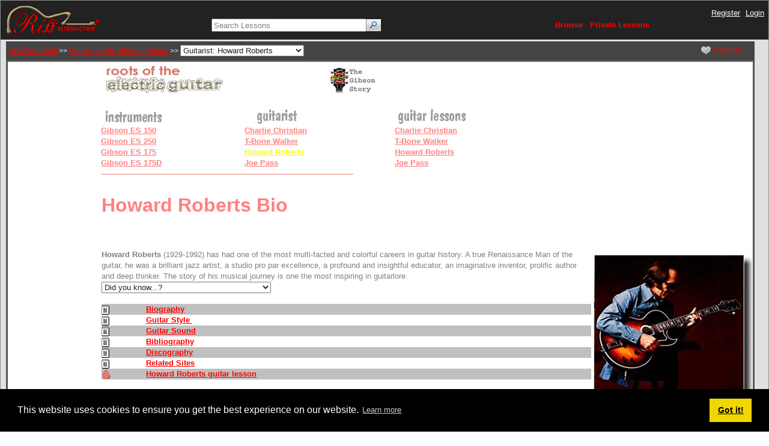

--- FILE ---
content_type: text/html; charset=utf-8
request_url: http://www.riffinteractive.com/lesson?dir=wolfmarshall/history-of-the-electric-guitar/howardroberts1
body_size: 92499
content:
<!DOCTYPE html>
<html  lang="en-US">
<head id="Head"><meta content="text/html; charset=UTF-8" http-equiv="Content-Type" />
<meta name="REVISIT-AFTER" content="1 DAYS" />
<meta name="RATING" content="GENERAL" />
<meta name="RESOURCE-TYPE" content="DOCUMENT" />
<meta content="text/javascript" http-equiv="Content-Script-Type" />
<meta content="text/css" http-equiv="Content-Style-Type" />
<title>
	History of the Electric Guitar - Guitarist: Howard Roberts
</title><meta id="MetaDescription" name="description" content="Riff Interactive Live Online Guitar Lessons" /><meta id="MetaKeywords" name="keywords" content="online guitar lessons, live, interactive, private, group, software, teachers, riffs, scales, chords, licks, tab, notation" /><meta id="MetaRobots" name="robots" content="INDEX, FOLLOW" /><link href="/Resources/Shared/stylesheets/dnndefault/7.0.0/default.css?cdv=222" type="text/css" rel="stylesheet"/><link href="/DesktopModules/Rating/module.css?cdv=222" type="text/css" rel="stylesheet"/><link href="/Resources/Shared/Components/CookieConsent/cookieconsent.min.css?cdv=222" type="text/css" rel="stylesheet"/><link href="/Portals/0/Skins/RiffIA2/skin.css?cdv=222" type="text/css" rel="stylesheet"/><link href="/Portals/0/Containers/RiffIA/container.css?cdv=222" type="text/css" rel="stylesheet"/><link href="/Portals/0/portal.css?cdv=222" type="text/css" rel="stylesheet"/><script src="/Resources/libraries/jQuery/03_05_01/jquery.js?cdv=222" type="text/javascript"></script><script src="/Resources/libraries/jQuery-UI/01_12_01/jquery-ui.js?cdv=222" type="text/javascript"></script><meta name="viewport" content="width=689"><link rel='SHORTCUT ICON' href='/Portals/0/favicon.ico?ver=Oy4-FaKdpxJ4N8-Q3qF9uQ%3d%3d' type='image/x-icon' /><meta property="og:site_name" content="Riff Interactive" /><base href="//www.riffinteractive.com/teachers/wolfmarshall/history-of-the-electric-guitar/howardroberts1"></base>     
        
<script>
(function(i,s,o,g,r,a,m){i['GoogleAnalyticsObject']=r;i[r]=i[r]||function(){
(i[r].q=i[r].q||[]).push(arguments)},i[r].l=1*new Date();a=s.createElement(o),
m=s.getElementsByTagName(o)[0];a.async=1;a.src=g;m.parentNode.insertBefore(a,m)
})(window,document,'script','//www.google-analytics.com/analytics.js','ga');
ga('create', 'UA-1948063-1', 'auto');
ga('send', 'pageview');
</script>
        
		       
          <!-- Google Tag Manager -->
          <script>(function(w,d,s,l,i){w[l]=w[l]||[];w[l].push({'gtm.start':
          new Date().getTime(),event:'gtm.js'});var f=d.getElementsByTagName(s)[0],
          j=d.createElement(s),dl=l!='dataLayer'?'&l='+l:'';j.async=true;j.src=
          'https://www.googletagmanager.com/gtm.js?id='+i+dl;f.parentNode.insertBefore(j,f);
          })(window,document,'script','dataLayer','G-WX79BJVFZC');</script>
          <!-- End Google Tag Manager -->
        </head>
<body id="Body">     
					<!-- Google Tag Manager (noscript) --> 
					<noscript><iframe src="https://www.googletagmanager.com/ns.html?id=G-WX79BJVFZC"
					height="0" width="0" style="display:none;visibility:hidden"></iframe></noscript>
					<!-- End Google Tag Manager (noscript) -->
				

    <form method="post" action="/lesson?dir=wolfmarshall/history-of-the-electric-guitar/howardroberts1" id="Form" enctype="multipart/form-data">
<div class="aspNetHidden">
<input type="hidden" name="__EVENTTARGET" id="__EVENTTARGET" value="" />
<input type="hidden" name="__EVENTARGUMENT" id="__EVENTARGUMENT" value="" />
<input type="hidden" name="__VIEWSTATE" id="__VIEWSTATE" value="xtLf9bbL7C0RAXnaviRmSuFc2U9sDwwdndtAtMWhdadEtHsf96KWy7vFz5Z5CEUrW8vMaFhWBVEpCHAXfkEfi60QvEyfKCXHmnn1dVd5Mlo0ksfqUEk5PI4/wP82HhjnzPPBeKTCbzTii4J8m4Sl4fz4SSlwPrW/eOACzktmnH1pnq9ZcVNX5K1kC+zw6xgTBZT84JQnMRY5r5QtvqJuyJ1E5P/GMr93T1KdjflnBM28dzx8yrbEPNymwWmZbvdkMjeoU3fg+ibyvzwjdqB60iAEzps6T8k+exXApz35e+LB305fv4LlPOJIZMNkVigWPxvJj0lkYZI8rLuasqiRZTVQETNrk+OK7pnBXs7rFbg2WD6IdjKm/qKSZ9DiHMkDfhVk255OXFyzvAQ0Zkg/GUShrHJTnpABnSl37w1bTy5q9hBi14ZJxLg1mZW4M9TDZ+KagjOqdBcfsbacfVrXHABSxyW3oqNKo2LgY/OFDVfmribj7zq6RqvwEKa7YMxPqXIaoiQJ8GhXRYos7U1xk74ryMdTiGsgzFnxB7VR0HQBPnaKYZpv5OPPg2r8lx83Oq89vUIHpKSIsbB6xRyOSwI7PLl32l5YQne0gz+mAZyHqe5kKaR+Cff3fM096riPXRY6YT3DMPJHbofaoOuXAIdx5QTO67YNNkP/WVH9nF8ZxGLe8pku0Q5EsFJRuPu0GS94aj70N6yJFvwwMWKcu1aCrS0PBGrD1Thtq0UjqQanI+QNonqgTaT5zWmAV1yQ1x7L+8XL006sR0PW2UFuHbUXR2aYt3gjAmVd/3BZWa/ptjWmmXSuioXJ9N2A7bdGhHgf/QIqGn2DITOH4eP3Q736WQMh3187Ze5ssOTk0svDV2Dtek4D37NBk99eZ15LTxow6kk9RyUnhobYUAW+aqSW5HAZ0llgzzLvQe7s3LZtiX80pJJJoxT427wtuXOwGS8SUw0rXyCu3kMPXsVm/0Kj3kgL0Q3ii48e0SYhN+mKf2oWKAWK3uY+I+uOGMtu0qbhkSrTkBlX5UBkOjNOySYLIV3Wh4bijGS9TILZFgwzV+T0qsDkJTZngMrk1UWNO2XTbYW9+JjdbADThHX8cHCcNJQDPx/KA22s7VA91GIyKQQg4De4kxgI1mvo1W0iL8QK0YeoSyw2s6VG4imtLGAaszMiuaHypp0hPx6nxIYx27hWyyXMaZqIO6w+xKq4RPipACRO1tEj5VuWUxpy9zQJ1W1naN+G+NpdyBk/oh65PQKOR1rsJ068Ul9U/9GTC4nC5iQQrylKOedNAitItc/jeZLQi20LXxF2805Xq8isQrythIy85drvdlIMCLVD9A98VZ9k1gSbOSt9lD9x+fzqHCIV2CX0O7qKwSUXfoERffhk7sv3eTwi/[base64]/pOUQqc01jmMIShev98s2hYGKbxSyYygNpKvFv2raDnQR9IanDuzZZN8RC3dVOCtPWpGtVLYJ0MkO/Y0Ip+wm7fg/AdLEb/EUEZh4qObGixnPHpDBv3Eh07ttdls09LNvaRL2/ZelJBDbSmCcMeHexwPg3hSbeaXur/ijdeD1y/73ihtvGrn4naafnWuLiKV0T0HxLq6LcYQ5ojjPr1N1xaPc1qWx+5XvzXncRXLheurigK/hYAHQK8NB8sT5IY8NiBcXfowL3dvMNNin67FqQG6Kzj4SKTdr7mOx36hYj0s/jCWZh4rPn9FuQyrlbuXo4f+ivgCzSluwotTFXAmpLoBMv4H3QaQ+4jEE87aQ9JvCILKT0hQxC0g3a9HaV25O9+c2qP5wPGO+mJBhSAUby/wRpsy/2KnST8zOCxoQy0cUHtC6NKH6lcz7UaTFllyK2JTz1j93ahy8o7UdRoZvenUQzJlPbH8mInQ2mw2hZ+9A9spSU/xzWZPrkoKBQmaO8juKm2/NM3DQkWt6TEUkoCZdTD1p86ZK6D+Qq8FJBZYlCvrPEUfSvyiaGl3JOndTWm8wWmD42XfKafHK9K8GQXhyA+lDyd/p0DdoN+d2v3eSj3cNqM7buAufSprX+nsagjWbWIqNEJkfkGXdwv5kiVkIyhDjdZpI0eqd9Mz9mSYbQV99b4HM8vN98+nom+j1LJLfSalDvkwIxyrfCYIJMOKnJlcpvnvTerIp1pbU/DEu/Jxmmxdyj1pFYsRHhhH++CL0v5HBjg/KfWqOJVbX5/WeI2+bUm7FY1mlpPUOSXcRNpY5mkX9d6JHW52f5nVGAT9voVtURk/LMKDUQk+CxSRGZavNWXJvV/M8dIocdWIt/iwwyWhEvNvNcdFGguBzik4xHt+4gkIJIbtV6q27lVN92pCn/1/Gv7CB+vsTyaWkn8trDC1A5xQ80A/4JkiT8reufgCvNlDGiLeczVSEuMhAaSn8YtM6pcndl3OcJuUzApyXZ0J5KXjDGqn+m7D03/lODEotV8/YeN+le3XUYvUBuaCTFNVMc8SuKFEYhWL1BUyy4PnHovLUG97D1rdtx6mR608ZfcBBTvZL7JfcRLrtFFePZfErbNd+cjmkvSQizDvH0M8INkG0GnflOu8J1rCgcAIDQMFS9+Pnj+qqZSwet0Lchd+f5gFaMMN/E7o1kBB7wHhhWUml9BGRa2o2TkbqzZKpOQsyfYKgGkRve0DMRlqCg3qMCBiRjPYjuE6JzsEQABjOIxnYhtg5YPFj/cPP/1s5KaKXAdb6OkTZacJRtn564zqUXcFT7SDbmyrOnlXyqLkOtJ8kKdt/lGmw7kfxqYeelnXq6wg3nxCTd7UNJ6BFlwHW/y6rG4KFjfQwVu6j7OZ+E8susmy7vMWIGmHWYIygUVKag3DZdzvbKE9wbhiIXfuUfzjrhYZdW2RqtKFh+jPDc+2/FO8Wl/J3cG8Gs3HxheYo/mjnn/FeNpIv9wCpPlcB1NzZkGv40B7sR+Z1aGyUe4nWLV+ZN6X24TOBdRTvltjqv6Pz0wTRQOidT/zzf28BwgcwSD+pzX/DYvDslJFjqJu7g9z4yJVNEImnBji6+d103PxdQo5hsYBrghgQfRCkqN963RalQifXYK201NGXeeBM24Wn653aj3XBTwnQl7Wq0h+sfdt+0LQd2bNgyOgc3Wd+aR1yAmFtZoz6HyCOcZkXT9Hq20fxy9C1Zp69LSw37S2mxDwp2c5HIEW2+LicvOnl3ZEE/tlHQ7Bkh9+q+6xDHirG/WcjMj3rQHpyIFUKeDSz7naYjCK86U8eM/WRQTAChXc4gkyD5cm3R99AaKGZVFtRmPhABYL013bp6h2Czekif6O4u1dmY9eLHCyHav7KB7GNvUvo2dePeNj2+d0qKe0urcZ8SUVZo7ssz0MqVjuPFfdoLyZMrrGLhE9XYjQecFXIfNLle0oMdRIOeB/TjV+YIdoqSsvu0dd86NQLZQ5SEhpBmgIYYz+R4/[base64]/sg8d5aTVtO2Ocfw8bYqizL5up9Zn5DiTBQwWG+X0AApvOY0mb6LXxiJUp7Xbfs/D0T+rwB9bML5OqkkNGBROoVzuREWB+tRguTtdRoJe11jFcgiAhzUxJdJ8kU1CZDV+yZDqmWPBHpeM4MGfvVjLK/JhsI0HBUrIxE7qTG38ukXHfnfVgPLkQuu2l8QbFsjWZr4QRx86UaCkdPIN/gXCBJqnpZQiKst/OSnf+vl/uXhAvx2Sef7XMa4IDSdeDJ/afPeM0WUN6fNqd4cj1ZI9sp9iMNAr/hy8bm5ZXpJ3vFb3CYVj2W+kAJCInwrEkrg/RRljLjk6I1MwawRZDNd/V/mgCQObVCjygCJM2XH8ssKvNSCPBEGxQgs5jgr8NCPsZiyPs57+XrOXSfy3xPWjypnB9exWCJY3sSN0NwqbrVg4ipmEpkHUsokJQu4rnXKwJOzKpa1GdMglbzT6IU/ZKNVjrIJDfw7CT/SHXb5W15y3O5z1ehjPj/9Q4q5bT6kprZ6V7r+HYPiMa9ZMA+aaOt7/KNaCV8ZtqamkUC4CWXetC2AU3SAd9xopW17KGWZ5Tk8DU5LtrNaLmD/kdbKHgbesVbU6FEVWLzD7S1L4FJsOSZeoAcIe+ejEn0YzS4U0UZ6whoKhr+iDcsHMIH5iPhwtaGb2mOyfdth7eG+Fp0amEb4EO6c0WNRgKfZPP5eMNyHcj9oYDOa53n1gGBEGRorsqdcuvLkxfGvuuccHjWatJbwgI8ISjmE1QTCqUCDP3SOtZCa7Pb/ONnRXFPloF6Ral9kUL+o/T+0Na9Y+Rntlz0Dt0IShZO8GZ5qSZeEGSPmyC1tZdO/FFUjAiiNI4Pl7ToxDwZ5qAqkhX57uWlNyANrHFpBwghXkSTQhbFDi2PY8z+l50l4gLED31yQ6cdC2dllF44VAw3PK3OjCUouAyKZOf4TLK594k/8W9rP8A/7vGiGGZL9oE7oap2PjFHkiFjiuacGdr/Kts6ncWB7pjR86DThm3KvvqSH+HCoz5Fo1ygHy3kBR20UBc3cakBnj66/YWcnUW5+mYZ6+Ep8KHzfk6Nxn+fpxZRQYJ6qs52hftbCz3n8vNJjzgGQNyyDa/AzcVSW65LNrhj1Og2fmD0MKLgX2iqc+yS8dywCrIbTc2k2Sww+kV4Fwhq/BLfptIrRKEKMNZbmhHYWzFW96FTwBDyEJjncoEBrGbMx6JUtNoOC8nkYs+NTPbEaW7v78SvRAcL+ru4C3Lx0fXz1Z1GIVbWgecTGAolTAoFlMHTtUukF/dGbe2/iI3qPyZdv8nxKUhGDTH0bXsSO2FeBJBujPF+Cncf7n7U3jeAtlI8Uv0+eo1I3RMV3TyqVmxk/k3fj5Qm7CQeloEAK+glmh94X41JWLVN85zzaX11RWnCSJeSPudMe+jrXOs79V9IN9Dq1mzUjIStbdzTikObk8tamRr+8xfTRY8ffd3/kYC/14QR0tWSN5ZyODLsMstLow2wB4JB5MyhdxripIZ+nYhQ0/1VuJcSPTTdXm+dPXo/hSPFCRTRR3jwnKATzavq7ERhTahnINZ+fjDxlyK6OBvbxO6USL6eSIh8v5omw8rQdExMukV9F9YocFxVVZHThV/0TAH7YH4m3qR6o+KOXsYrpKMnDp2eSWDRA8+8u+gruhFEXyVd7EJgZk2dAEuxIJjsGRkoqge2LjOU3lACd/OCMmTW37cTqMI7y6irhpddESCkbqrxe9899C4shXpCQ5psp+miDwEd/R66dHA2XwRak5GmMaVgG6Llx5sEuowYAUvYhLPtPLaoYQhfYj2zCsODEyLvRt9tmPy+xgkhurm4MW84BLfyq+lwn/jPjQ2Zdo7x/UlWupLl9Gdvq5+19UU6o1MgbXmNNbArCpe2AFDGVwQ1+6Z9VWuY6sViAdr3lZDnHlBvV4L8HzCxoRolQyMF1fMphqxNlVhtcKJVTg+DPvIWIar8osVX7AxwpPVrkDKJodFS3vR/5djMQhpP0XE+z9rPlY/8tGZCe3bybearwuWsgtNGDGUsZ/YS79ue5VcsecJUJyq344uqk5sVldfPq/s8GA/uacpSR6jjYNCvtBju3FODMQq+vmxI0heorU8pMy0dhfLWliQCe9KQNBeWwWuyaLCXdLb8j43u94us0WPDVltoLYqh/cm619oRoJnFeFwk8IBHzpG/[base64]/qzrP92v59HIUpCHIG6qwbsqy8CXNjV7dasGxwO6ZZjh697NQLlclHfLz6BEx459t1E/KnwYwFks3REgrTUidTBc6cmC1hn7EcX3MQFx4eyCBwnVy3U/CnB/TADZzJb4urm9KtjBh1m1ZW/IvfYX1ZwSOBcAQc7l8OE5iTZR3TOs8XRtxPXO/XfCkEeH3ttZbkKrgehdWtTmn8DbtpRr7ryQgN531Dzio43zOxEg6BAfTA1XF5doL0UlJ2q2mQU/m5TjMs/[base64]/I4Jr4/Ln9mK7CUrjxilEJvXc3hhgRSs2kA0gaflnkegoW/fUW5Fv2JH13/bmbDUPJX0eN1WGTlO5jX3QHLB2oBLHV/[base64]/UStHsvzl1Jv51VngYvJMnz4ruSBkBiVhdID+TZ8ZUaMLGCHLP675Exbp/LXAnhRVXGwHdTAkMjERmwjh3FTuaRSYccLZj0j/no7f2M4L0q5A7yGx+XHrMpdcwmtRKC408uq3t2gIugHhrQsQjgWIs0aK+dh3g6YWyLJZZdvZ2V3/IsMJ/szDQ7ePgdbLqKWwrb5i+Zf29ww0AQzPVscIa35nUDSzWJJQLSqaLU7cfTvnILZp71u98xrTjpoxyEDmnogc8HbPLz7fPSw1O3dIH0WDFRkloxPqo2/+tLsx2hMW4Tl+JRAcH+FMA24NK286zub2xZmYcWgZB7cHmXQJWuLnWFoAZ4hIleG7OqTbLoQQRXOrtCgCM6vydkYsBvhgkjPfSjdZicX7aER/e4UIrC58yl9jxCZm/[base64]/[base64]/cWmT3vn/ORZIxVr5Zqet159i7akA3dWXoCeM7rHri5BvyXkRuLzA7IXbHDXMGmC9OCU2m/VZna4mn4Ps4yqq5LOxeCmA5mTwnT96ucvIkFOuVPihhTyCkP5I3pDskeNf9noL/[base64]/zSll7F5tD6uLgTUzq6QWKMHiiGYksafmVZccAfjCKf4XcQQNvhCj8PzEXuaYcfPfK70FY3qrnTTjkS4zdP611SlQC0A059JA4PUAzmgkLRXrF2FllaohoUxqX3cQbwknttVfvvGLnwR6be2/glZ20QmzyB0lOFg73ctD4hDOyiEwVhOV781x+C9aPccfhWPultwBkOV6xe0Hh5MMdOJb6kfEiUri4kQRZ35Vqsfmv4Ohw2g+rmfAuZ5w5R6Y+SlZeUlpwllJcS0ieytXUMjAyYjX1C5Gn/p/41VgAmO3phYswL2BJnyNWMbf7QH9awhRnDUUuTDSED/GUe1y8HS37sxV7KF3uxjQSbx1uoQPzV3bJWtZgJqi0xVn2p5qC+WuJgE0Y5esEf19jDcZsZt1f+hfH27OVCvThmKL5vX9TQ9PalKw9g0y6yEX8P3+iwnQJiFYSig9sF21ATEx6sf/LYkuN65QYxsrjRnrVHw9rzlF5h0uGWLsDXgAuN4VHdjWDYoIQdbwv9AUsoyweLLxYEAnaoC+HjSzdS13WUGED2K/cxQM/DoJLLvlWMudZl5nWfS4lUOY+w8emMYm+JAjcRD8rJiMFBw9Gdz42+edcQUJAH/yWOyynqUn7D7S0pUcuaMWOGpLV4EeuMucXaI1v/5k7X58q/x802OCO2tx+3a8gWoWMNDo4N64gfedLBdRGhnXtKkK3NNlvYpG/DIfKkDoRqSqDSf7PkeWKhdBpJOB9gFoAkiaJvgIHu/lsEXPe8Wx1PAGvmOCcszr63fk7AM+DwMzOaN6/[base64]/NhdLsAuE2isUFebCne80kw7zSDRVNo4l3AH9acvQUyv5GwdSJGl7ykXpVvic1RxoJ00i1vJ8ETQw0TrC8dYCAggBVUPNPdbyivxg41kvkCDpcSmWKD2qKP1dl/Ys5Gvpz7JwUYCx+RQi0n+QDVDbCeKHictuC0hyFjmmCL5O7OebNfG/0utz9/6BwD3MPxYs/0fGEb+qUvipAVE3WHB+TmcgPRAfO3uk9Zl2tKOqHRAmhA7EbX5vPjoJKPVf/8+7jirf55xzbnfdwUHOwjSImlsuK6a+sj5iqXXQyRht/d4WaQxA/TzDCY44XgSIC+BF+0OEUOu1Y+lFKHYoE4ojL7tzm4F6UTzV3LCU2yM2QXo4L1GUpn/1jkQJ4Iwi4yCPPqhkMJC8xi68bkyzvCL668bsAzTTfIDFaSIHfgCrp7d+5BbUCkjnEhEUM8GcCCHVYfSeO8rKiUgUNa3bUwn8JxKf8zFGDybKT8I/LA4+Cns1IuP9gEJU6bHQEVRQ6GVKM8DuWSsWsx7BI4xIHm5Ra1qXqEI3L/dB4OtA7nBGxX+Q2rRT6umR5+GHXZuE+ws8BwBtXfVrfDwCNK4usIhnuo/Lw0q0iTI8SMhUwhl3XtoqjXyKN4RkXfWbpGQxPS2UTop5Rkkth6oKPqbeZVnBhLCTbWJ1bZL1kA6wJvF1I51QHduVHTWFCsoxHIdXk3dy3sn0fKXKpBYsos5KLFcjWbSoanFpZla4ZkeK2DUUT2PjXhh761L0zzH/kA4cNs9boQBX4qGAtyKA98nUyYuBtL0lnMjseDDQllNk1EabD8stMptuQfzlI8/a2RdbOUkZ8/DyxNoySB/[base64]/f+m8Cvwz0DO2g9SBFm2bMjhSHvnTA2ViiCk0mn+VMgBjJ0daYPHzW4KiY+DHPNWdBxy0RuO3svNKDP8Zu4qAG07tXCOzHZAfciKZJE1pZJy/DvAY4dfKcbsyg321ExSA+AoTvwO36sFJX9sL+OUESw0QYzMvEX0nmVn7FVy1f897Rs/Go2D4GsGmvSQsTKBaFwHccBnmAkLHQ3PMq8jbw2LxQoq3vVNDaTTKjdUq6o7JwTE44J2hZv8zSEsVIA72LKAJiO/On3QU8X12zlBFGD3YqAT/tEUvmbZRjIk73tuxmmXSTcIKxU1DcthLVn0eTSSn/YXiFYeAVzitSAqkbzc6Xny6HDz6q11TpB24Y29EJ+DdmYq+GAhfVRSKpY7WpNfv7fSE/KrhEP/WIBPWrgIc9OpNn3puH59h349M0UchZed1wN+W+96bBUoQ/xAXQ/nYV5ZxdoaOlj3Kj5EEzccgYL3XarfksGqVCAbE8mQ1t+m+jlJQ+X15KlWP/ZDiX9qLXHncts+U/HVAT6xwFFWWYja++38zw3IqGmBbrX52Bs/zAOvjYJecFQWv/csYXGtJHBwjTP9ug3gILDVnuoco3pBMGk4PQoRRjsiUrHKxwR6m/lJ7raPEfDMc7693OgdhQPLKEEhFHocJegXGKjfvrZCjTBVr5tLkmixjwMQYkzoGteOiiBMi1yqnCFUy5LyFSq/YISO6HE0EnvHHZY4AamYpdfT2Dn8CFRkpoKMNLrier24xRw3Vxw5kSS2KJGJiyeGZqyf9svJlKGPWf/O61kjEsXHPJPYfNvCkYphHSfbuIKr782cLUbaiCI4JxQBSKVjc6B1s4iEOv5ed+oqlODNAclYWnOm4O3Vb1L3t7uC0lErpPBcadzBil97XGsaQ2YnT84g78Y9oqJgHaJ5HqvfgkllvUZIbyl6YpNbopc+XyuiweddsyRg2X3ZfXceW16q3XBzJw8HEbtiNK/GpPB0C/FhmAQ+idn0T2SQYnx4IFoGkwYK8Tnb0rpK3LvdMKnSIS+nT1QPSXUuHeYIQRDMhxnakAvuAWYhxOIkN7eoNHHUPgDnZwZezVCPVBIgiEH/burwutwE/yIPEzoYTUfhBOCeG5t2iV3fUm2l3vLz+QuP8qrE4MFx3NUMn/hDWbyq7NkDVSk578A+WfyRN1Z5dhzl4tr51sk9IbPLbNrPBW1TIsLOzinsj6LW1bcLKg3q45OyrIz1FRcJwAwHihcUbeeyknkPjZxweu/uwWhZQMdq7aNQzf/3CDNtG1f3KDv8nQGXpCO1tinOCRkIG6KN3vXR+xYgieMvl+xLzKHEHon6QN6x37FdaxEhOAfr/AIWOS9doGuWtL5AW9R2P/JkFs8aKWRqYnESF+PEpD7sEUr5vRfgQGLq9Bu9yZI/7cKHMPbvUMpjHHHDcbv27MlO1m/9utCenOnHPAQ382/IkM+68dheC+fdIpQsIAv8bwl7pZylAKvlxwrdPbIIExXwUTMsrnx7ZGvFUsi51C0OSpn6OnqX5rw+uKCzCVC/IIhwxKU/lQA/1SuMx3V45JBW4A1N3rNygHdXFJNRjPzFACS5gyLo0acp8+XbuRv2uBGMohzebav47QSYrSQJLZ1EETpoJrS5ALkZF/CnAD20qEcTkKE+jIMJ/TNeuPBbaKFoKprIru7nW7f64uLzglXeFRN0jW/[base64]/bANHMnGi60AauW0+O2R4xVHHH3wWZammo2pHT5c1rWIVtsQl2BIzfQSivl9Me/Av//LuvtW1oIrIcxtPE7H7k4EVydgYInAuON+UbN5R5rWlGxS986ihrRkIVVA+vz1SIzuRe2mTXA75A7HMG3ETif049pFSWsVF0qgBo/JyEdYMELK+vc1A6Ovcq5dpA0cHJntlFuqhoIOJYmfqBbwqF+Qp7EGHOJ8VxLy9IWIu8nT0+uVqxrndvOlJzz8SRTv62WibNnNEy5O8uD13RylBkvxbI1wZgXVTsUun435BKBrl82KIEGKe4pVri2NyQ4pg97/akp0deBL6dWe/Il9VKT3CmmfTgg2yqxWlxB9FMYworwANZuFzl9wQjf+U4EIzS4iW9ljTc2ULPDsBYwcSFYlt8oNLf40Ll6m9OvArCc7uOwXAXUf8NZLF/Y9YEr/RfqeyT6EBRCql2msVijGDBlaAi7HjnvVZXCpNf21rk72kAlW08BBymF3Sv6Fwps0RUf5dXResoPb894xoOwVswA7AHgzdI26sAKFu2DUVEZ4C9+cJdO1mG48253+W3oOej7rWNn+pY8/ZKyseFm6Z04glnpbgKkLw2ppE66yQgakt3FXsa25hE68VUp63IxvXGnFN5Omx2oYHOQxje/w9R7i6RZShuFISshkUPhkK5OUnaBNlyb8Dno3bQoxwmYxn8BGqUz5aceb5QtTM0u+0P5TlyoXBI4C7UdDEpvYvYjlGxh+LAkUn8w83Rb4nM1R+1sMel38lUpoAlImw3jA9ncVZol1jEALquiUOGEyBFx6/B0ClOxXDP5jPvG5Ew5wkIQKK1qu0zp3DunovMscICbAFuXPRlOIzv5cBDUDwHKBbOtKb+w/xe7CiO5RNUw3ukjZBy8Nlf7ZBxx+iKAZ+5o51UacQCT9Xq1Tz3K7dQK0u+wVY2BIR947CPF5JP9s+kxEGjHjVXJGGX4a5hFu8YccaD8JOhSuL88xtLGNEVfBu8Yy3otAVd01E985VcuOdOVx+lM7B6XyL+KdNAydsmP6gpnO3qqqpVrPRFSjS8q5agup9pi8/BJeffIy1KeetuDP2RPc/V2OfZlA1odhFXvZpoOr6Tu+9iIyKO7EtWg/2DNf+TtV8L8BxsaY6Aazy3qsx2PkrW0WnzRqlS4oAe5naPVra8ZL69IYRMOOtA7/5KrmnHkn6w3aUVe3DNqhso7ElGP0Hs9t7azJ5Ca3H75Qt7COXwg7ffQ8P+nrtYqXKCuf5QR2VmHAWHk8V6+KtXG7Hn0CX+190lPiiYec7+ztcg8B7U7IaM8w4tFMyb49GBMvpwRwOBJT18E2jvoCm2AzQek3UFeHrA1ukf4J91bV2qcIUgTD15SvqWjWemm/hHmP363uMEEUEQ03EhmnOeMxqp1VM1MTJpgMFtN8ngMjKjBKSIO4uQ6pU/ZTg0eRWTDPWwCC6zXyJZXUjgWAL88R2XA0SrQP0g78JU0jIGFZpztcTCZ7a3c6IXUDZLvepUVU/sdE1aVhEr+qJCs0SaQjsVQnKGr6N4kak4frfEBJ64zj3HKKNlSeqh4HY4v4KZmHrXM+sHiCXgGU5TQt1JDhSrrIfSoXSXFxGh4TYBH501LthDLwQT4jR41AL/+H1fkZkGiUkOl7/fPt7g++Kug+nxBmIM5DNA4NNgxNRo+O2hQmTN/iMF72QmMufLAeOc2c7w//eA1SQKNedKwDnET3z9HYnEfafLMYvH5o8yLnTMYmesyrhmmuCshv9rEOUe7MZVtKbA8i+mLAk+w2141LbcodgKSisUgzvuWKYPVtww/xA52B4A+eB/WN1AqFEmOSJBGX+A2BtwJ81wSHLdGA7LugsRj9e45ZRE4KbsWjHxYAUGF8QV0g5M7Qfj2ETNdFzBsnLlnta0bxMn4Q/FOatsD0ySyE2rWW67DU91KZbq/zWlL7earl0tn8YvMiPOaz2HiRVAGPdwjDPQWRlhfYjLYGkYZ9/nVaYNYDbO5spW4I447PNt6vET36PeS4SN/iTWW/fF6VCnseU1NFx4fy8X9TMYZXrkbzxoLDU0hvpwnKamjR8kvAO5VZJWgGUdJZh8ILy1QUjfZYfkuZZ4tngCEf1SVesZHONkrQcprL3CWqkGObl6gCbuhBAm4MTxwCMfvRd4IbPQpZb9+dtMOIs0MA6aoa/1GZe1EDnPMyL/ZK+sCdRLc47W3dlTqcY+DjYMYkf2AdOgHr3p+3gKQeBvEamYQJZMeE5sheq3qJ/Zs420jk+sIUwgUfoh4tXbWcyRiGVxFv2xNm5R+mOyKlAjnfY6cgbhWF8lsu6KGKW7etqYYuozEKdBCAj8l2MvlrG4JpB7VHnijiBqrfyX8ldE+lhCPlJWv7c1LASPaV/21kXokhcO3mCc2LyRjmyZP+mY5VoxyOH82kNBgS9cO9KzamP4Ip7Z/Hp89mMPuXjzc9tBpYqafHGwBgKPydmrHyJIpb08fbwFgbnL4AuTP3Zh45EQSOczTjaijtWx4ocF7g7Jr0t6svemFQzzxBZio1hoN8QSFFGhxdHZ5qgCCe1TjTR8GGK/XvAd19cgdrgH7A7zloe7BqwLbGN5h5//kUkgF8aUXs3u1jFjqRXwScljbj0TKFtycdz2a0NaheJeugmzhOrUtAb2KNwPfBB28F5vhleTLFtjGSYeeituIk0VXv/OOIQakzj+CCb3Rf31qMNv0VJFpyVy54c6GPcLbCSoCxAhUWt+S9aHYxu44Zhs+f2cr/pwHI/6EvOJBqYGjOODNKdTK9u0Ms99jewfNuad/fOlx5mX5TDSFUBwVf+FDGPUsrouYn0kJtJpVl8Z9ecELli+/B7Ec2XwZSzcTjvBdeQx+D2XrZahoQEfpHPPVj78R4AW/j/wjBkja4WV5CxVHvOUOOLU4ESzDReLwYEBwEUK2MCTB+25D23EOP+eHsZv11YuUdABkJ/O7YRh3dEe+N+GQ8tmBbUF3zBNcaq9zu0PKQQNGOhjJrgGGaE6RC/9ULEwYqjQeVwQWBeHyZ7fsFTQZ9bf6mNJHsLiYDLc4o29vSsvjcrxZOGrCRq7PkoB0n7Fr1B21f3RFpmhiOhBQCPLCEWAVYFCxs+Fr94s4cHmxjoM955yQSrusSCkGVbV5jhM6u6sd8GDcvcCAAGqZHin5R8RWAlx4gHKi4KcKnVEqgVD11Ng31ECwyCJ/+oXW9FXp19JUAJUC60o0G0XnmwLpYr9vfEQbj1UdJgug2RePguyWDJ88GfBdcCcca4FbZDgL266dExTssCm/1Aeb9764Ta9347ETqStoWaEjezc4RttVxa7cgYTAx6Z2c6o3kmhSgs2wx5hfDFEq4Jc3bHNIMrSdYuITWKLzap12HK5EH6e9/VdZJyK5H5AOY8HMvR8An1TYNhV97/ET8RF9m1jN8va+QfpYRIBwH0VW5yRmjolRgf95P+KElwy+SldO5UyqQvno28d79Y8mL2ViWTNoLddUQTdtA6hcfzOeoQ8S/0s2Kg+wa6a9ckv2bnM6503Zyiho3vgOErWJ09It0esS0dYxb4vezT2Wk0xruzbpz+7TIqyM3TPtZ0fq/DVvKZs9jhMTK1i9Iw/hiRsEUZpPRngPrVo2hneONuhDjGuNszcQs6Fo6z10/tS9SiV3g1/60xjJ1cTNuZgiG33FSUzzZzHb16VOPJqTO46FpFMZhKHuOq6Bv9qMb793fbChBBykj9UwL6ug7nqMXgkCwvespIcHAyhDU6yWXgeshspaOOMPU7btPLKrC9KT3Lta9+WXMuN2cSRNK/MJeWlc5e1KNuxvj7yBJ75N94RV5vkcUhdVDsOxDT5H7euu/e053qp4kNdYDk62C4qWff5NHR0fUOnSDfUyrmSVm3v0As65rDtmbRCA0qIU7S5F13z1ESzL0keK79JGShsLCsiN9O/ZOI42OfNZtB2jxS5//m0PHqDiabv9Ekp82sD8B1IBj1ykPT0jsqo15uQ06K292x5I9XYG25c0W+KDswtOxocHxNaSYEpfTWaeoXU1R72EZyoicLe+UDcN7wiN4D2AfijbnkYGcoNHBCvGxRx9bEL034lg2kPpH+IjgUCFElR2I4RcBTsTlT8/lVfL5icrt0K3RABzYawd6bcMOLGoUvmbZ8S8Vi3QsEq4SJSYiBiG1sR8RFYaD+wtTbuNXh6MLIii2qMkaRdwiXY4clfnQoVIW6JYtEIHA2ub227A8HlRib5MAOn/zhg7CU14TM/Ab2sCT1aCi++9IYgFrrvLPI/AUggbElqCCe8CoqAl/QJoHeHm+ww/ltYV5MF739AuSyMfzqQ5f+v+S959rdpaSqON5TmHmXUICvcfnjWc0fbDe8QUzHxRZxqfbH+8+39P6jdT3TtlpcjkiKdUgKEGG4D74D72VK/2fwSPQAlvFgnwEB6Yx3fhzZKCajF5fKUSqP75RfnSWLE3o9ke+/Z2nfdp/IIjx77bk8jfVaK9tuO8mVc1isTpulbhMx77ZMHei9SzGKnFcg/UqkpZVp87Hi9nf3pBr21eyLDFcGohxIvdxlvTJ3oE88ekbdXqM9t/DR580a/gPIEH5H7epviC7zQzaM7W1qfc4b5GfL6cxvo35uRd5nK4JM1412TCqrmYd9B3AVc8qpE/vNPt7N4nV5+XC+kGGRGFYUoYEzCjnuHsp4NHXjWZGEjIQeSchb1FTNE8GPDcl6oEST/DQv5bTUAng1n9YFVm6dA19WYdYSo2l3O8x680Ge9Kw/5U2wMj1d6cgR+YgL3GLwVpWKQ0Q7PLJtHjKgbv96EbRHy9gI2tIWalp5M7pMEbUttCMoDgzov+THSOHSQSbAjISVP7FXqlltFu5Fp03zsxnTRpB7GJ0QdAMjvPFLjSSl/y7W36nwRO1AUKEshMSh2FITpFWYfJOLlevdaRz7LNoFRMcy1kFS5AhPy3/HzHGfpA9sAlnMe0wnnF2UsQWRyDbf9pfwrIcKvqv3udoKdySZusiOKavPXI3P4jTPVJkKnvAB59+iLDXxQJ2pWC8Fg900zcMA/L4BzlHCocs+VWyu1xpJDhhMuYj2697HivKfJc6BM3ii5s/g0rTAs483ceNTOLWdYpHNYo10EUpUYveLg+Yskt2DL0CqVS9jgu8mGWvtMUjxk6GtmkeWnVciIrZ3mcU5NHpTvZ1MiU19hFvl09XBF/Le6f+UjdUn0whK95e/vPNsFLjiIhPxMdAAlGCAWG6wNwvMnJ/bci4/F+gUOEz970bRQIJqXfrbinsCk/KX36gnjBvn8pe8CZpyRhedqMFr8ri/uLCmlJtYwR5xUrDgw0BoDxGf1twvBF8GCQfrv1Div/Y2AnGdDTC4OL660TYDx3c2SXkJB4pxagCbAc+c4TiMh2PI7+1SUcpmluB33zdLb4LJx1x4JjXsE0ws+Mhfw9Avgx6xDQ7+8GP9UqaGc2Aeh/UmgyzHp9dDZBlbfTDxuKPYFXBlDFXhlNibXUG+O6Gws8FVOEQnktxdklEqNrc+qlXwlNNpnPbVO2NC3FxxczCs5RZAT4Peg/ZUwGqGR/Rz6+63UXiJEAgJibc3kecZkORf/2tsJJ/881QxkeOvr/qNPn6hif/YaaugvpHGOB+6yCjiYGF+F+E3otAwAsTvEj6SoRDNgfRucnPq37sEUIU3/kZlVcDcW86kJO7y2A05R2rZAHvw2yb4uZhbFvSfBj1Mz3fjB+w2cfNJrLUwrH7o10F0eszhjiM3j76D9AIpxYtAbLsgzEA1joQkKI/bm/yxv4vHoWId1qcFbhbXpd1CZL/SfHcNxJznAPBA1sTSTBgvfq6nUe8yOvXOiz5muwy7SAreJE6fGL85RaN61vj3nLSJr27EGzvGnuatcUfQZFlyHtQJk0ICzSS157agIpJ3KKtATfhrj3AAhwZHPYTH4yo5n88HLUW68+c0QrNVC3KuLT6nF4cxmq7Lu7Of5HNWLUzmO4cQk5YrCdnkhokD8NqK8wsXOW/6EO3IB0omOtJX7zQymhwYaOiVMfgtgJqmNw26ACGvbJED2ZWC5z3LwznmN/Is9HNbBX7lvIKssH5TfzN5GLBv6JkrvKlpRRrn5VfGQlUmXppDcysCU20YM1u0kazMFfvArJfnvtiZbs9q06tE9kDDntpbQzavTlniE44fj4itVAoPIRVSJH+dpxWBtfxLl5LSMm0oarM6v8GYRJa3mZJH6wQ7OUuYs2Z+ZKW/p7JcSjGjL09lwG0ULbDzN1FrdeDzaJB7xX91cxuK1LE5qkm6QjdCuGUbHnFetw/xiQm4gXVRZ0kT0kBgNPyNc9lcyOIF9yx1RqLh53Cs8h4qzKcNEmTE0zfZdqCYpj0GY9Ty6L8DOZuc4aGzIuCjFD3EiCkhENo4bBj+V03IT8V0vZzaFmzpWWHwwqz4pwmNcx1gYmRNbDhTNRkgBtdyPDyU7vqvMgC1/Cmiykev7Ie4FAYYqUyCsbjVtR15hvbR4fKI5LeBT8gwRm6TMbfXfFTT+bihapGh8et3Vus06id1aVGeRPmwviQwXFKZu4/wJWe1AYQN/Ot+dVH9cjLNTL+o1fYqwLCdVdaOn6c5eOkNu5WjV1SvDnAro3t+D1vojSvHBUs8zr+teMzoi99aqe2BlUqFp0DbRF3BHWLZvazqn8/BF9M1QSPjLILK8+rtpp3A6CVWbHliqtYCjhbD9BjiseY9ZTdpZenKDNoUpZ+oSqC/6hsoCKMuRtyTzBi9q5upMhG+UJLNu2TIijARksTH3j8wCR61AZWyPu3+iANJZZJKUrdoXlMicPAIGerAfQO+S4lw9v4KF8lCfG64DMfw6Nw82RO85Qso9d8TQJoMufwVMnj74i5kbsHGBBcKoEWVkta35/FYAujJU6Ii77cRag9qZf5IftNJWlNySbLY1yVlba0JBMRWuC2+StYGl+lG8zK34TvI/OY+V6MgCV0chvz50DjTk1is1mixBvrMCfsZ/tAeLZwDMRWiS6WiUcN0zqiApVtpBLvv4TxbUGARt2MKE/2/XNLqICdbOZs8DKLDOX56rLvRg8bCeu5fC1TLfhu55n4u1UfL3uk2lVDvOuNjD9w/FwVxrYuDXA7JwFU+9tCtOs4iZOYEDRD1eUjW9XVN/jh2jdyx5H2zo9ck3Bre9KMKA6gg4/PAg2eHHBLqulcKxVPVHLF8+8vMcZ4AtZHBPFnLXnFgHNS1MK++bFXVzGHnG6es5hLDpULxasdRMZT9AIASTS6h5kxOQPHB3hFLx449egu/gwfr2Wy3z0YBrSfGb0T5YykQi9e/YXc4QOLBCWIv1LMaCSB0g1jTnzB6ooaAWEnjvCKNxR+yRnBe6X7/oIl+tJkAK1wGiPfTGvM/817Rphp4ShZBp6ijKdbKWxm9UDtcsWhnpVTbdHYkswtCwrWKeXUuaFnv9np82ztnWtxaYAxAFBJKM9tW+wMIdlGGDJnYtVP+MpSXq3xe5yagRZXRv2x4wr3o5bYzqw0J5MD1BaCfUMOeGFSUh6n7aFEUpiEdhYTl7quq/vmoHj+udtC7YL8DoOIIWnz+GCilcujA6xgaUKwUTFVHUrYZxTRT3UmcKk/vICfs9jHzIT1bFVDHVeF32HGnV0ydoKr3FHPHWgImF+JwmGSKdGSyPww85nEfZU/cyHEf7zBZbc6kRyNx0gbZnJjPyhQWatatKnLI2TRhhuaimIpjSsOQekwqLHDtw0Nkao73Lz4wQyDaMXTIWHck1Czoz54wwsdqayXKsEQd3olcSSjOvh/xt8bPqWUzhMUeq8eOWtenn7gWGMOoD9Gm+quTkg8gJGhcqlKUSX3J7T6qkbt3VAM/HpNSfl7L+EXcPTOYeZnENVEWXFVMFRHCbWnTJl8oDm2bRyCVgT/XYoyykHpkQmRnnczMkir6+sD/Eh95HIvmeOETo5BXnDbundAhAY8WSRwX+L2sSzWbcPaPJ04VFpS7UMYZDOpUsqZLlaLpR6v+f0h9EGEhd2NK1H1bz+aHpQsj/qt5OIXUrutg8aktsVaY+ad0daZ7ncAVE7lf6b3eiwwnTcJ4ka/qaZcyWbNaDTptwEHNfgdEVUu3fPD0Z9+I18eGaQNEKS+4/mBDPQ1i/hJvK6G/2JE9sr8BWcSYkGK/[base64]/vN7Nsa5gTjal9GPYympRLN/TM0g1p4osU8PsPA4qm+r7zGP7VkI0AjusWn30ajCJvceOyfh/hPhW2ZJfuUQt6OnO3/bLuCBlnzV7P8rFboyFHmb4UxeFtb1vIJ5kOTM6XLyL9C0fJ0PxWAgO0MY42FSIiKiHCw5CjGJVg/mmSRfB2dcDuIGJMEirHX7MRVL2kgtEczGC9VZD4Yvkwz2h65gEumwlkvXIkhaK7SnwZ7ZCmVLN3bE0fhvt/l3L2I7TCYrXNp8tM8vb8+84sLcjW0kT1BGIEQpl868Vo25x46BQhafgRqTbdh2Phfbwi/5ju74fHw53sQSY+KbuLyWIQc4SENK7mZrXh6pkfzn0jS3dj/tVLcTcbqjMHFJghLZUGB7fs2RbE7YvUKMf8zX+mOw1zItIRE4v+vSEAX4nNZUYus7UUhPEiWJYNrYNd9lgsiGr5QAcaNbnUPyIKbzywcrEgpoy3NISMfFwwndkmVZqsm/v4FnvqsVEbNvMXgq7hZL1sZbk8T7QlHBqXpFuZ3zPhcK9QCueKTalNvzc9I/cR+XNX5dBBvDfBa3m2NRj0xSQBduPrLedF6cKNgJt8QSwo19N7BkScvvX2mac7EpJsuoiKPjUk8+++Zv/6+Ro9DCjdGwOyi2WFSXxNybYbUNUw6+ApUEYW2z6bZG2dSostu2kQUDVY8phne5h86pQ/TQoWRDTGmTKIWy3TGpmN02YXuNLqChu5SPhSKYH6mz1XdbxnSMddK0F0DxF3eCi+BoTJ4aVko9mIWEmUEgJVJwgSCA4mKEUu80l/YtPRDG9UO98Lbl2EvgiWOTcyAq59uJAVaDn9wTu5iUGdA/yTMcPyJCI5iY5XNgOpEU2qmdU//LpwF2wnw1hObQPaKW3AUsxuG0pCzIAybWw1Oh3VaCz/z9YFX7sqd8kce19bca2g/gVxyd2k3sGoUNQ5LP7ooEpxFba1Fyx53EcMI6MtTZ1xduuSsxwcDfLiUoKcqEXM6D51mB/[base64]/kTBgtFa+DzaC4q5ogfzuZ0nA1Hs7kuABqLcvC/NidUdmgPyJfEE2HkapipTBSE6P8X4yAQ2AHW1y2o3DmvYtfJOlUgQbVpxh2pJTbtRCR5TTewZYiEMa0RpUARoZsAnrEvE8aMJdpIeETOf/1CmAox7BK9Wx24N6BEqK2dZGdBaP8ieTN12z1RTMihb8bcSHCSZVnpMvEwh6bw4+Okm1+SQNmaXEb19gTHUsfzVA0uqS9RStExjBRJ7QLhBWXj+nn3LgV9pReCLiqzeboEUB5aF51e3jytDLW+uEvvyvmO2IxD5Z/BonjPHYU0T1TFfpLYC4Oc3K0aA6bbu7LHJCpiD/nVTPAiXl+sh+d9SQqxuZmqvwiodgdkP0MtpoQE6XNhthxUyPSQkIRwuRrwRLPDDQAaH1q8MyBA1mLjHYDjgP/uHapz0xNqWIi3xcAIlr9/nd0SHNiWgLIT+5nCfP23kqKK19KX2EARbbvKMWgAr2e0xhEPsVnLbMNQQkUgCudcqyF8KZPwGbb509RCaIFW22NUrNhCDep+JjJuxZWAxE4iUt4QogJcWlzrnvypKhX/Jn/sjTO9nJ4+roiZO7ue28C5JYiw2xCPX1PuylfIOE3qoCRMLYhoiAA+zfkgCdWgCva0ua87SR8LH9+FqXabb5zan2t82DsMqVQeD8GTlMljo3iSBp9rvpOG5DHbq5U4vV4UjQmKq0M9rSVDOUz0TXb/LCZootEzIrW96O83jveZ7t69lrRb2+QUgosJpi2gVyRz/DukVwVzpr3xDonFaF/vVYPEajAMoHlCjrVFRtCmN8kFA68p/1c8JWjhrs9DrfJSm2bgWiEqUhIqnVXuJWRW0fwRnYKh0zVUWYc0rPA4qocWuP2ieAaG45KLrve0C6r3rklrbLCUWW0yMGp4Rr7Cwe50Wcc3UtlyOxtiKbX70YFmd1LmoUlAgFa302cBIHjKvmQkQMOAy3c63hyXss5e7xAL1J/zv3Ek2ph7CsG8UE54gvJdJoQF36uUng+pLKo54H3m7IookDQFB7cutWmOs8tAW+MhGfnWc1zoBWNYW96xkTUnJ5+ZEhmhS8VJoyeOMcDzScsKvbZk+n1YDwEdH58B5s/2BdOY2GoRwI2MhU7EQrKxUIASzIT07FfBPOV9qiordQcPt36jWGKk/2rcwCxrNh76zX7DzE2fzBD4XpJHoWfb1D8w6hVomY2fq1RkNM7LlMbnAAIFrb6P8qQLx4nBEKjbWXnrROAoK+up4qXJHXZofF/KcLVVY1CSj7hBDM7yZRatE3r/KfHw3h9MqUXLah2+GkFFp/tP7xTHC6ylEGMqrZu4wmUtrP8B0QPLmiUU5UYhy1eNrd0Xfkzvs1d7jjzWyTPo6hKJtHWq+yre8Eiw/b/tCR2HaFAoa08d13rlGYpUZCMvGZccb+Tx6cZXm0toInuzQnL59Kd/7gY4f5U3/4TQv1AtlRHmBO+iskusf+fCIZ/rrFRsK41T062RV5IQYjhsOi5NbjbzhZUOKirYAsqhSGo6cUvPb0vZDjEOVQv1VYPgpm5oy2cOQg7g3n4z/WIPd3ZRE1bKTTRtDCd+e8uVvymPIiVlf4uKWA2iSl//uke3xwc2GEh472zTVyc6z17sEgyEZK/ZH3bY3SepLksIvl8pljsNdB7eGmLYsIwqqincaAvGHsGPdstLDzmgY8Ldamp5PNaAO1GhpYYUeslHcJbz5kBjPUNHLLroeNmF8PLf1gYqHUUHaky/6CbLTn+CEDrlSNFiM1tE/BcWp5XL6zlRkrOGTYh6z5RDPgWjkFlXMuG9GKKf9mNIOqpjWt5MkKUiswMb4E6yhVUP+kyi7+OYCjD9GpswUyFhR9btxUPeX30a6SDeHSFsNO1XvYThuFP/2g/gTCVyj7mizAedOiYrGSI3es9FPSYMCGlgEsHck7abfHlhxZMwwFyPKByQKDFuEEoeerTzbnM2RkcM7zAxDskI4nY5ez29ytJjo7cPdZCNxPvlHjL8JJSv03+Ssdo2ma7UL44T1SrgY2YGGmEQ9RKAFNbjLfGjnh/v+ImY1KJCUP5hoI8F2bCZAfhnYMCPVwf6ONt4B10HS7zVZqlTR6zk4DD3VA+w+w79TQc/mckMFqd8nlDpk57eUeCkxyFodcgMfTFrVc/JX8Ky7GllS0qx7PKe0MKHpUkfWGL3QLmCyuTDVGHvy8qHXRUZLnFbn9tBnljQPhjTkyRM7Imj4xHqGQlVELXHb5eBS7E8/GnkCNrjXp6+5h/iplkgHArRP2rve2ln6eY9xuXQMUizAIJvLdLj/DCFYk8ay3kcVi8vAbm2JhAV0WjSN2dTGvs/Y3jKknnDpoQ3v3mruAjOJXNWEhGbo5lB4P1ZfuUajaNA2dYYx/HHK5G5xntIPTaY7e+NPK55r2a8QqTOdhaq3Lm5Eq9X7AiCiNjxiGI/xBrm9/0Fl8T/PKytM43ApvVplNjyhFuNHTqt6lZRudY1u26IXaLXj8n/fbVxncy0ybMdXCKSwwbfeMpB/fIL1LF3wkUfMef+facOi5IF+9nT77IAAZFWz2Jyo5urCze0Zxc75HUWJQmRaXytIGhw1kP9eNPvKnmdSthkpKiEuZHvvWo+GfLYvYL5jGg7ncy31J0eHz+rKqDqeUWwzUTaiLEBnH/VQLHU0UxkJYaz9u/DrxqYXnfMqQElTuK11V9WvSC9VVqjOyyVNheIsc9+NstzhjAMV2z2ySZ+PbV3JFPZQ77KsgcH1TesddenW1ki3ecT0OfEPgX+Av2gxFLooJrOBmKpx7gFjsa6oMwf4OLwnZNGfXOCXBpTnwdiFtrkcJXk2kSD/jUHTa7buovun0/GRPi3uBQsLgNn0bK6wUJLjZzsc0LwTxswaCzEfoR0oTkJJHVJzUkvHQ++CMqcTZARZbPEH5wVviW2ZnbRIfE3j9r9vtjg0Md75wnyzHGyeeo61u436wMpSkqjBSH1bwo/vNPyBXTIWMMxfQv09e28zIqc606+peLVdkMXm6aQs2sT8WBFnLlzA+ryVIK4S/ouSp5EfwzdtaWbnAA4rbqpyv1QCuf2TlLLq/6ARh/HxSkD/9kC16TUwcwBLUYe/CWcYE0ve522CkEkh1PH2RQvUEa1P/m2kuCORteBKENkC78EPHlPj/[base64]/PsY32H9xiaEDGj0zdDD0oRNhmi/0Ck3t/n1iQ7dhpslHkei6i4/wEqS681d/RdpTvTEF4S9KE/4TPV0PcWlZo9PQbApRVijrrA22tUOdRNz9U+NgxLDCpTv37WjAW2xSOztz2OIqM+jMmD6EmcmWYtSDmy3rqf+BtRUtxkK4NHgETAuDSf0qP4Q9Yd132tXhbfUiePGns3zzHx76OViPo+6jx3sBB1cP0bnJu/PkAGJBP66u/mdEPYgbhkmNejJmWhlPOyS5f3NzMik5QsPpIO3DdlXy0UXXA301oFJdF0N5XvmhynLdMj97MV4B6cEsGxj7RL88YohA035tyPgaXuIJovcb0KEe4OFRYXrYRGN/CNsqQBDFyx1wK/Qe26cYpIX+QvxzReBGSoDA83mYC3mPNXB/[base64]/BiRVMHWNB2Jo6RU0ehpzD/Nigm02km8dJPg9SwTZBVhe/ftibkh/es/[base64]/rCi9yfffY8ikAiwlwNvRcuW7bJIpyL/6eZEIGWwQB1cmRN006J5okzwOzn5s+uA2xCARYwfwAI4EmY5zqs7jmF0u6UGX9pXrXLMa/bX6dWSCNrGS1gfkDWWKM8RN3MM56gimbYd0J0Ifzmee06C1iXcN+LzSriyeQYaN+l6Jgkhh18ETQ8tG3Jrrh/waIfRCxk1Ghpywaj5A9WvTo8aejMKReIOI/8TChr9TbsSLGGugqoyFe1BzZ01NUNYz5ol4jsv6IU4ZfLY1wcy2oeeXTCR1DuHjo5fYvNC9RKajuZ4RMqGAu6uJa5No7KIBA2n+cHLcrIc4eRdAp3SyeMmaK1i80sN5X1JWxC376zTwZkBdj1kX2RYKHfOvJTDUpaDshb2KqZpfjhrTL4YM3mYu/JrutTkdH72QNvLk/YDzd0zTRVrX/+wztjKQkL6IJQ28WgYVhHsgRhyTSzcGtDdwf3llr6qWKwV0O3wqmFXQwwkaY0LPdLreihRcP/1mbgMlRy4msVuHRBLREdMMqMnmkIfGlOjrscJ/[base64]/ggPk046zG4/lF3FsWaXGcuzks0jkyDmdhuqrQX4+xryaSkue7UI2LIFIMPcgYHmPi1ymfWt9YXjb03F42ybPGyuhLtdrJOoqdcKCS8rSEcIsAyXR+K4kMw4okjp55v7n79njUJQWL3oX6FghcDcjl0d6v/y4nMLQGOBETcOiegcrrGbrtaFTMcmYMbmvtCUkgm0qwQKvykZW6BLmBURm7jdSXAA60q8P2H0HKiaoRClSKnOmBfZaOwZ3brdbv/rA6Dm995RXrDIQ2BubyL1KzN+l/[base64]/TfNE7h1KCv5+n01grJ9uT3VlTDmFcCLA5DV8tVuDyqD+1H2HC9V48LpSexWok79q3mvE7WppxUzGoXZnSVBUSL4VHgEQOrk215PPBfJGTIl5abmlhJ31xZqorzrYXgW7L+5uW6D3HW7G0wvr/WsYnqzguosEo448e08ergrfevMGCQ9jcJesNP5rWY8EJ0UEyva0QjZQClO79ynj1bu8Jzc9solAPGdc1OKEopzorKAFZN2vqJlbWsbfamCXVU8fhME5Hq7l05sWczvuzMLRT2y7ZGWDkzoVDhex03csKKxbBFMa3EZtXhdDQm3yqv/RhB/F2GeS6aJSfl/Nr+7EMFF4nHNqDOT5wZ0zmZ5mP3oQniDfmgGwoVT+YEEYOs/V4ezwxqR0twU6nRSf7LnoXTqje3lLQ8IOUeUeo1K+sU+kP0h69A/ZjQFYq40bugXksWidYFPuLQB3nf39JN/[base64]/W5BtgjhHGLwumSCCd6HGOEN2PY5knh7JNLuLWeOf7rWUH29yt6fm9GyKnXneopi8LflifLJhSeTRI5Eliuclc5jwWrDGzvIw+2o0P+lQv7veVX1MAcVqlJNd6HdKmJos0740TKYoO31e8SubHn4sfjqJI3i6+2t1Qa2O8BDoO6qnl3KU9Y9RqbRE+mNJQ/ovnZ1irEjdI0LW00XT7nMn6aFyzxdUCsl2a3WUzWOH8m0ZjP9FLDzal/y4KoESoLzfsKU6IE3Nc4+80JSVLaMpbmF24VlH7a5wuSpOqzvAnfRWakd2hqK0HMvr4lS6wPc8VU3+VDUbmx3njmR6DjexxgbZIP6wbothMPNUu/[base64]/HNUg/Zi1jAmb7HhnMDO8bmitP3CP/S2D9MPwVua+4XE3pXz9oCn8Csn8WJqpTE3GURddZKDer+Wirgew1UsQ++ecD9V0YrCLo3Dak/j3zMl1shMJ8//i7txF3+81XqdR4Opp0iIWSXu7hBmXuWyP6hNvMnKSRrM64yMbpyGEBM6teoZ50U5O1dqcegS5QmLqaHBPcV1sVpN5Dy4nf5XJ5rNteQGjQZB/zdMkK/QWR5dANpuF8Yh+mp8iPaQjktvzXM5BUSX4Cw+wFhb+wm4Wo53SKJiyy+grfjsUKwJ7oQxavZV0DwC07wuJGDrs7umpttOmPZnIidTvPwaL7fhfdCuIvGQQ1ZlahnvAMhah3DBLkpGAGlFokkw8xZi4FGKw/uPt6+cG0sjO94hjB0xGOPsFeabXUcEaEtTXpnl5GowomOIzB9x62DLt8wlVwDixSqV8J3x/Z6crCQjiMheWLd9J3eNpFBKcukhBByGbOYu7zY8l/m+q0yohAXO46lOK9/oW2F1ulqL5f64z0zG/zg/g8B3rWjHIuBXrFr2RvlNE24GfNT/3sCloZ+zKKic7LnLzJ0Cd7C4etH4g6lcdUuTbng/Y2rJHqHZRbvIvkZ54c1hzOOSooMMwNwH9gzmwgJM4Degem6/EOHGeww5jYOeosWAPRqv/Z/bmUgDOb/++C0vWoic3ZNzFj3+v3D8f3zOznTxYOrngWDBIGam/4LkCMitKmBQuNi4VukOCJ7asH1lqTBUYg/jDRoG3PO8rrT48ZD5R4mTP1zE2+c2H7dyMiXCdshDiieG+XqtZdlIzztW3nWLHUz6Umt888g+Vd8oqLRUJV+IEhZuJDSxh4ZEx6vem2yHYaG2Ij85rZZz+esDU6CP4m2fD95B2qJQCEQ1D6NYCVkbMP/sZgfs4q6Wcv6zh1Sx2YoOhLYYeBhqRGZ+TaNKxfNCckJBu2XKnQn7rLCzo1CzYl/9MW8G/zjMTtqeX8h4QU0Wqqsbw84F6OdS8eNWfeY5t5WJFJLm30X0XFtdoF9hotrDnMBATK+kHBNQTqXXt8b1d1SV1X0w7gES9CoiiR/CpaVyYZJo6RjT5PQD0Z2Ff3k1xeLDlybBl6NFRSaZYGbVMdJMmuohlnmZ/cOYHAW3RR2j0TjZCW7U9soV4LElyQJBWb0wToCXfA00+1m0VulGZKabrXP6vmGpqWMkIb+5XGDyAGSB4fFZYSAesfC/0oyA+WYbAFaAZwOjV8PE3J471seCJKUf1cU4sIHKK04Ifg6KJX4f2B0mJyTuHHQ24/ZKokPlMCzo8TUjhcA9kEay/zPlzIp7nKkJUGAXEyb9ZgB8OWSaWHVYkyD6ABHmcRNFONnt5wmQKLthrgoOqMWLKuiHaIEtzkHBE7fZzsAkiqbYUpW6MAqjIO/3ztlMbuzxbtTVGJXNZDDk0s2+K+3XeCX+PACOUPNUw6hSrGZCgmTEN5MGHhRqyGbjuOlRmbbiO5XUsnjrwaIve6Y13HHRwZPWzX2iW8oZAOvzeqtMFTN1b08C4p1qAHgTYDyQaz98drFR7PaFAeCMywaB/f0EDj2hvUb5w9tgZ9jIckOp6yzciKucZLnLu/iz14IuwtSeSfGoLUU47GdTZIg+1PW6XOpHkxS816ChJ2yH4ppPodnbSug/RJvU40y0ooV+Z1YGETuHhvIIYiN/1Dc9JK63cq3WfyZaP3T0rWC9/Coqxb1UxSift/9R394Sg5QtXcS88y8iL7Fa5JEcZ1beS3dAep+tixjVGYVHkh3N9KGtZTFOsjtE9f/vUQXfLActi8uvsorDysshJD+44CDOWmK/[base64]/4yPXjcvCke13h7YEUwgIySsBXtSxzKC2Sz+Lejf9BLkfPa9BbyVcobeSxB8MbnG6lnzQvxU7l73Ozosa3PXHhUiJGTbw99Fgloyq66KPK6mPfEsYMSGWGVlN2Tz/od458jId46fMGuUBJJ0J8b/iS4h1FBl8ifOYDR9J35AVbFezUuLM6X9euMb86pvBNkjJqSOqD53fRfaey3wqL7le/O5gQADCkIb3XhAcWJSPe//0SxiPwNXIA1B7OXk6prAamqQK1HjgDPiSYspZZn7IHM1yRSjHXBz4tWdEd76tZtNf/aUWIdmzmA9kyztqf7fJr1LKuxco6me6teR7xHYz3VLRk40pxVI12jmTx7u1fRaDo/4v9UZ8BUMQ6XJSEUqaNST9QNSJU7NT9GoMTwjmL+cpO4zhzSoM7IynQAOSHD10KElWTotERFZT5AKFq8yiizG5AuOvNM4hzfws1O+o/2pLSIM6zqYH96u6vuStaIYLlGcRJwPBohMLzmR6oVugYCmehpsiyIEF2HyRbrFOAG721Aq22aiH63JRZgEuJwn+nfyWCdNl5/Uud4YHWYqvCySjMvhDmriaikgCONj1FgVJXo3eO+XH5UaNA+wD05doRnAE1abRfXyEDygU1qpOyT/um08v3jnFy5x/BvRZCuy94HEEDppfyQwq3qYegAsz1HdSDtHQTtcnVlrUjbqC0oRsxD+EE6XEBfHTTZI/1+ezlwjY+iBgZ/f61zeLwvZ8tmXcw+76RzQ7nqhmckQYqhxIOWnktWL77jiin83G04KxTmTSv6tAEfe5bpS7glfdwe9JmwN/0hOgQl6Pozi4NJrmxamBRJmZUw8nRQNlCtvCfUJKHZoS1+tr813I56H7ld5nIOxJmHBq20+fNl+TiVk/Lb6Qmg+kJKbIocP+iGEWA9MAGYVvibuyCF/TtNu9GsQyaUEeSKTSm7zksBJ0HajPQqQVKHIgF6dCoioRKzy7srRBQhXwnKwIjCAF3fP0FsDE1BdqDyZdkJO4o8jDURRwX681CWqrNmhubGut2hfn3QRBhZS1HQgVpL1+dc6D2tE8oJKfWORMjHAcV/XcJbAH/nOS/iZ30xarc+He7ovzsyleg5XcmjhxdgjMsYJKcT6ueTfroNTHnvuPDK1EtH9u+fi0iwn035CwT7CFr2tPNRr4fEuiW0Vv3wSe2xHVxSa0uOpfqOEzL3BOa+fqyeYgVpV2S7eF+10Ng2a815BweYkMcI1+i0/UGfuQmkeDtk+B9YlfNdxxeDxgGC0PZPj4fGFsn6ZYRDwjWL0ceCzi/y/BKd8W1a28ZuMGFVj9oz5v8neB7AfuBv032o5DbeIq1JpF6WEp6SOxqFhgXsi2+T3SqGOaTfuFk0gFZ1c/rOuePaQJsleX9WZ0ywpvZC8CxS7YpDXLrikDoOrQMZnmsgqQ7bs3tpc8zkPF+ffxj6OkdgwweJMsmlndqFcOu7UwbqPG3vWZtugoK9NMwqUfxoFqQEChn/XMTRM8+zOgmGqUGYK9TMp0g8ifA4KptaheeF+KX/dqV9U+3zx/TVboT6lJUSqPcJ4KnLbZacpBf4DHfg2yyxaU4LntCOdTt/R3/MV9JYQkedmMOb2v2o6mS+c/7bhIWxHelAPcjY5Dnr8Sb1X88Y3sBSdoFVDrmBjsekN+7P4z8gjE+xy+QOIrehjJm4y3kqsWWVgQ+WYYhflHFqlNGn8ANko+Zwyb+oOWBC17oU5mBlhlk7nCGOHAPvv8U6dVUCEhdX1A9m2iG17a6qJGJqIhQfvYucgl2/uY4K8iHRb8K9F8STH5Jte6z9pLaoj2ufjL6KAD9ug5OooQmdSs4RXJ0KAgQOdvv7HvkvyryO9K5AO+k2/GyXpjfrPVxdV2pL0WX+zsViXXSuZ5zRW/vwG4bwd/ZHuYcgbdKfzwUIbQgIkrzpshg/e0V6FTvqT+1/fqtS/eW5qRRgO67OrB6poj/ekmbwZLWkxO1hDzwRvDyqExf057x1iYiU0tsnsEhabWNzR1H+L7RkVf61wzRx3uEmgJYLquybdfolYXCSv1K4Wla8rQP4n5ixFOp5PjprXBHks9pHCT2vPIFl0zCsGQ7p24bhr6dQ53YCYOt9npIFnho5kJ/[base64]/XyGzT2y/7lwghB96g/[base64]/3Nyc3PmhPOemIPbIEnRx6CmduboUQZyNAaFG0tcX7PgwFMzduhvpSIh4seJFOsyV0c5n6VDM24lvZYmMjv/s3AAGDFy8Tfuc8fLcrOQbv0GLGxx6VZ5rbLGlzcprvrSdRF0wMhaEv5AI3/8AmObyBF7ZpSEWa0ZXhG1NtTCWbQgrLW02uGRwlSdycYKKT7F+nkSF+yTmPGqjucdzxlUtCEb716+r0y44x9/f+WsFMpfvEypO7+/cxe7vXQ/lEsjMTYSlOiT2WojrSYBWw3turJcgMZ0SvgulbO9Em8IhDg6pJhypZDEjazI05WyrRhKCPS3hTCbTYQUUgvtGWQ4kvPE6sGUZzrTfLVnBhc6QYrR7C9wkOqwF6M+LnlIoHa4NTdxm3T4QVoxhlDjJXNKHQBh4lMFE1KmLb9QLAzkw/c6BvYPVWOUCslxR8i3loxnjcdLcHWL3rUYx/3xdjDcayXngI2gbNO36MoHhZBUZe4/R0mbJeMrfyswjLYhuWxya/jGSAADzqwzEHKAw552Q3E6Rs+HDzjy3kVBcuY9n/d1acGteShgeVpSj8tkB1u5FVhObEzDUNUu45645aSCBQlhQYxd6ZIcjvZ92OOlPukKZfI8uKlquel+qxdX7z8h9cNiEHnMAoWS6Jzramh6hjMAM2r+Hkn3ddGOv/O7sLszcd0EG1dUoFwMS2tnkgEUQsf1D3fq/ho/6IXo0HsONea47vBCHAK8iaX0VmbnXyvIq6V5J2uepz67Zkpy3kvp9wMskuhGvNIoYpMiMybmyL7dBytaMbl8RNudDd3gJbET7YpkrTyukp3ohvuN0YGi53LBdIjq504GTOLY5EeCf9LlQYncX0rj5BRAHUyQgD6ofmG6UcdQsgT9TRg6h/3oyNZYauMGjPAai16+LPo3N65ntG7luo1nlQ48g0rur2P5rSRwuWYT1g2hQCJUSDGiAxjJMOOn/e1k0A3BqO7AR/m5/Zho4AlFFlIuRhkQOdBq+MXTz37xUxxT7npjVISNTnJv9uXKYmcbLg1A1k2277n45Iv/trEPzCCoto+zp3rrKYt5OY5hceXhMPq+SXcRBNsY7NTT7KISEwUC3bW1oYJLCln2XXbFTX0jA4G+Q68cTuyf8fd1JpRsND3cI1VFRQ0pXM4/RNmB6RoALYaTdm+x6pKa3FgHQkCSRSIu1GS3pSEHdWPEdibeznXjUGdonOde4JDTwX/oYoUxiwd2xP/awtU5KXkF4kBJ9m1unzJB+1y/iFBOytnKg9Sf53eLdxCKb0oO9Oc9qUWE9+XmfzzDFaHnpWaOYrfYKFYAOSSPlPX72nyR88dmg+rIeJn1nn0PTelZxS+XKOHFhT0YoyhjiB8CGEph2NjaC13jlOqOqq/VkdABhCGtolW/sy7Ekmk/G3pa2HIILH3XKmWhPqTr/OGAM3Jj5t9mDDw7+IeRygEJmModre2MeZebdMoTCRd3MB2zj7Zrt6rk7W+PCMzudFpijSB/EisjlboeRheaHlBUN7RtPUpczqFkuW/[base64]/Z08kpTA5GUkBhV3K5UJAcQA5xj9eA7CocVooMDgFw+etzc19NEAFGiy/W6dakvy5+tEy77F/w2pp9tsfL3v50nsUn/EocgbVTrZT8sVKhAjbnYLv3UPP2vs2717yqoqnGndd3KXu9eR2ZHrhs6xSp6FBXVdF9uO/+ZBrwZHspOhHdkB7A+ANhm/4K3S+3qW8LoaiYTaylzeqMZU15xNxi2TqR2XoaNqkOoi2QMUU2qd2Aez8L5id2rcEwB6mPAKM9GTKN61UcmpVelpga7ZFVK6YtcDazCvvA5toaiWNnq5kr6iOf+9/ZTs8fq4KD6/[base64]/zC49FE9HewXqGRRfNekhRHjZSBQEGiLzG8xlrkiB72lQxSvsJTEnwIBh5nlH92mMxr3xgIGFAPNC/zrmMC2H0blE2FM8gwnPePUVBLgRJv+7l624TfHm6Yx9qzFK+m7cd8H9lia5Rcs0XT1hcSn8ArWBSCE48kVxcoEHBo/BJtZc9tZjQkLlKS8kLYGF98DkmyYgDbSQvFQ51WEd0elM7Aonw4bKuQchkaQUjqSa30k+tynrbPfmIBJAaFBnRS1SJJDxrC3M2w0/IY/AyIJZZG0rCy+dondxbm8xpR8LAjpvx1PXMQ1JbOgVzLqC7fWItQrDhUgl19dfKqiidOEg1xuIYLC7hFFQGFcQxVVhzeSczqxow6IZrq2YySa69V7RXAlsuuxR+DVMA2Res29h/9n2E2VQ6gPlQmApYd05ztyohw8td0c5zRiUi0R568Zv7wLPn2hbTuIAoobLXQ/KGvas8kHsE6KXWNFIlpKgBza21f4LOeR4JdPJ6/5CzVkzbsL6JKjA+MOpdt6gdjJHMHDNmRowISXqiJMryKYVcEhbHf2jJAoKtTppNrYcXQgCf93XRLGAatOxR1v1b85i1TYkRKdNP48mV/XcfV3CN+cx+uU0msCgIs1AgzHAoaBU0FV5muRPxq2/rx8CxBWdhuz5u6/QVebEo0UP7FfEjjYsofbE9wpUifj7yvP0VLanlHp2sbk6eSPm+QVCMLTs7ZY9DzrknigGBAbgnaNZWkS6+8cppArrw7D0K1cMneYo6PNZNzB3YSj+WcsXsNjL7dU/9Fjw8IAtYI3rpnG1HdkqBdaN+u5l6N/TQFRzeKISrFBtG/lBRK3MhkIWd77opVbFhhpN/UIvq71eGPtxsYuoh7yB6XvIqMDVgK4anmwXueoXv/TeQ70bpy3HuKH+8Lr3p7xpX7vOwfERulh6EB2bIhptb32nKCF0mLhqkdpvg5562gSU16VlKc+8NFAzExQu478ZGcdgBUhPlNWndB+YsGwHxMV7327MlNey+Kq9D1Z01BEmj3VHRcRiINVRc+y9SZWNuODgmiIZim/0rqCbi6QagOoq7AQSU/Mn67CxqHgWQQwyoUA1aDODT6GWXBnzXv1hC8w/uo9NJHCvA3149ROkJd0ZJKfP1teHrdhCXlgbuaJ/BLWR0tixxwCqfiD6uw98+cQy9Luv0C/hUoacwxx2diBvT5A1aJyZtHDTNibSUtHVV9zp/5ranc4QQg3xKyy3+DCVuuzw6zBamyHJtM+9+kLtu/s/drpKY8Uy0drRKG5zj+zXpvJQHf7/Yz7A5qTv3I8n6t9bzoNoe7A0ygODjaTSF3twSCeV+fylK+9kVnzutvUMCRBOHRkk8jrWl9cyXqeE8CPMD5C89BLUPGLvy2JNKw64GVkTE6p+ns5hhdJgCRIuz/elzlXl93JlmJH43td+3kHBCfv2bBwUK8Ys0GYrMCf63eq2pNKh7JulHLCfrkDeag1Hl411xqFpkP86U9TU7RF6QATxTBSbK15zCKsqnGhSFJLBAmdFwvLVSAWdjDp3hVaLOv0JHGPRZSI0uBiEG5HpV9CYlSfA7od8UZPOpASdMlGJPc/Cn5qdFcKcOobL5x0OBHgJYbLOEJ6dYlvIngt51BTi4lKPg412UARJZOMB9XYDfUPQ71UinMWk121ixXo8V80epHZ9l0dfY4Ce82sXfACP4metoJjbHBz3oDYyTE/NlvLH/InwbPYP7RNVGrzE7ecAfuFa2/5pidx6OO2oIRGoooEACYWgnIG2AbW1+ATCuv1rf8Q5duIfP+0Ax+3uhSOt5dk78agZ1qM8yCAuMXmH9rZNmmdG/whMNlPEXetpWAYZIbJfTjDIuA0+Rlww5rxEA6JlfVZ3JYe3O1ONzn2hovW/J4d+/zFLt6c7QI1CMUKXfOUzBhKJ8rPAAs0Znj5x0V6VBFUNIoNMNVLpwKLWl/[base64]/vRWdj1KQXf1usKicOyWRc2XqkY5Qr58iNhlYhJVXOYc4IOBbqjfHk5Z60o1yAGoo150l5S11LBvjlcK4EFYpIo3gM9awU9DQqKWPVM8m0QsGe8IanWrWYzgj3wHIXtTuwUHHPeAw3LiI6LcjXTKsZjI14PyTGW3dGKq2b/mJc+vnJ6KKi/RXg/t+T0rtTlL/Ovc1JXz3k/Ztbg7160mLtpiVTGVdN8fy8a8JAUclxS8e6NKoBrchpejeai0IuOzxGTVXyd87AGW1NXEs4IEhW7KQpkhYjl1UQwoE/FMwrg7ZrZ7lKs4sDJHYD7GWXoj5bQRVltiURQXsJM87TwylkfC3qntmx5UhtnfB84zOnHtDDVrUTeL7CHaJZ3xUo42za9PEaOliaOeaVwz+hJZVKacH9IyriYFgwFBS6MA863xkreIYqr/jbN4st1ijxAhcaP9TU44Mt+VxTFJVwyPCxnDJirvc0QnPBIlI/Z8AngW+WR5EyBbHkm/ULDqVpZcsfnlZXBsR91HCPF8zPdD3HPv3CQSBYodSMpRwnOyyeISHDGe5ACRDfVpA8bLjQo/Nytz+s4Kf5BLIPXJhwInRKCzLTW5iWzOdDmda39aKCqNApoKOYakynWlTbIUJZI68x5yCMMhNCoHo1QDwo413pSFUHcjqedCNb0YmC7/miPTsfnePkQDWE8OxI6Be1Sh7Ae84ejqkLxrVOt5OpbnLY3AqZBYwznuA/+RXsXvqnZOqUXjJCY5RuFZwjjQOGpqGmO0FAJnsTNOK7DL1t6Qj0f41ycAdS0qrIn3borquqBrvp2WrzOHrHxRLC3uKMkdV8qon+TDFQ3Tmwz7irjPPJoaxmVnEC6vNpJuqKp/RbGQsB0nNLjDWzY4dMEZ+lS0PIZY+sHcrdE9qTxdNDNBzC3p+WRLoVOEOEGbmukomPQXEgO0x2DETiylFkpK5t4F/GqP4cHD5WX3h8kiomzUTsS8TpUnek9vJlb6qKLj27WRFoLhawYP2y3aJfAkKaxCXlKt4WdsmsJm+G6v4W8uSEXYZaiAxQit+NfVHZHvo8FhrotjnmaNL4xZ/Pk0+4yhxrCnNfBmvjmu++1x/T4qAUHFo8yXRgNkMSIQ8ahy673oIR7MHidXbBSmn1iyU9W4SS1IvwVRvWu/0BVQ2lv8303VP0jOmOvqxXt8lBt2+56NMbXtFnOlN7wM2g48YqDRYACN6CaB7kCF42CuG3VjmflcEYQ6Nnz0b8BLnc6t+RHeRlhf0IscIfJMhWuotDzx/SMEJjlszxrIVBe18zlT+/nTKS0TSQnxQL7vtGrwdf7oOj3ipiBF1TaMSTqYz/2J5xsyUchKx5evftyT60QtYZ7gVispnMCPNLqWjkLmmRnwpB0lJnERExX8+6wtsmfb7ZFrBOHo/HRwBFR9vJGtO3yxwdDB2W8sdwzL4008/9ox4ZjjEuuwvrXAzoVnUkN2+Og7IWet3EcxvgP6EKqO+VFwHbzKuhAqt4ux/Aou0TDds38ge/8BqizlzYcfTL00sRXYxAeNdVy2kc0H1UPdIC+FMYI8qrJvSQxbnlZqeveeEwBU2tgoWcV0u/Y7VWFmetXJAcRwA1TKRkdO6XMWNlRRwAVxE74p+qp+SkOogxSLhOTL/Aql1QbvOMwVJWMpmgUBkPwj5E5HRCWiVUrNkS4Vqzw9mjHiGpRq1+SZ+FYJrdD6xP9DK9WIF6UjCiskk5si044d69FmTwHwkEl7rug/hGGY26JslJtcaEieUAsBk+uBsyK1IUhyjRFgSype6TTNCnNmFa/jtD/bK8g59efIPDOCbJJn0yR9A6+HriCQjrJN9Zu0W1d7cWy/XQr2fY0wBYEETR4MdecCG/NOoHlPeR+aCiF83kBAFT2JtMbyqGRovL9pJSBI9m7WPv5+yth02zC05qc/RRwHGXpyKt4TRtU45IUymhH+odGS06eKqhnWSxQhMTYTg3Q1H7tAlZF7gP7AUU1eSETBSeG77NSohkw0oJvRYD+th9Cf+nh7ymkmBJNCUZ2jMVsovDmCcDk0cAGOSBF+Z47A/Zo0bEKcEEspHIkRGPNRJsf6G1J3oOiaNkW9pKhR/v2Zx0mNU5R4obbZZPF+UUMq6IL6JIaF19yYSX2No/MrPqur4/gEJHFjSKw+jIAF/cBEPsb0lMFIVoOR/S5a4RVZBnpscCnrl7cGQbOTY71IdvL/QsCSQqGS2nNYnRAKdspQzKosExAjxvfeJ+RY0EoFp3gOa7tjcL1b+E3qmkwKocM/Cz3iapP9j4QOZI+vfnhAHr4Feq/oYRTHDkCfHlNT9HQYQkVWojdPmQaUbaWJL6C0fcyK0ud6AZ4Tw30XHnOPokzvJuDuHZcRNBm8/R2H3sX4aLwr6j3yTcpdRpd/ZfG1V7/96C/Kr1Om+6OdnBCt6JoHRhv7KF+SEJVOMCxHCqcWWOFSj65DkQXvCrDLvJMz7vv6vp0zi1Zo7ohC1oddYkoVZRrB7pdJVeQb4mDUjNGCdU8TQeO3GViLiWzsFr4/c3p53c98HcnEG09OjcUEqb+mGqm4iDNxkfXmQIFtETkuVPA8lh4gvnnyUEfzZJlq5FQP7+tQJqjjAkZudhVrH8LpesXCsD6AGLzaqGcc1cKI6pROs+CfNjEpB7Sb2boYP+sNpyVaisFQnnrUx+tPtFrbstd/Y0l5QSkA8ElGAnpBce+FV9qbnH66EFVutDRuxlyFUZrK0l9O7W2mvhQ040QgNOyog1apED25hHsMGCtzUJvErq0kZAS7r1IAeZ564eWwOqVW59aBcfDoyP5FSMILi0y5FcKQ9ULpi2ZeCtyvTcdOgHnLiaHsEoMU2JK7DsJclxwP2yEFPJipdgS2mZiEdU/HX0bAR0F93/hF0VavLcJ2sTv+9HbruPoU6/oerV5gKtRWv+sPXp7EBnlbuhGBo/4jgzt9Eh+M8j5jEFDKpZ171hE8WCCpo/POBLkWk21tommJNFNVjx2yAbpu5c5hPLWR+uT7aAhYsCpX7g5OmKI+oeAItzH39ub7tvdPyFf5AZF2y91NYo45pp40JwTqxeOllngjIn06mc05TDxHwkcaudAXIt1vz9HiXmWuxYA4WXwCDzuG6tT2+XPU/LlKY69XxkuvcGfBBMfHTz9iT+cirJN9H4JwMzCX9VW3+gm6x6Vxv6Viwyg6lCHA/rDGqZzciLSDmed6vX0t1SwX3+VXIitXXgDluLIGTIG35TRXKWdMfqf2h8d/Vf1qU0sg0LbomoqtddB9ym+yF6V32wwS+/FRNUQsyNzzE5vQ6eTVEA/uM2LWmW1QEJSumJJMikTGlcyNFh/LTUGWiIyaa/VieEuKxwm24cQDuBbFEBdU7DuGjecvnXChKjDUY/M1a+AI/KfHUGdZd9QYBPiHNtCrKXk5xcQWIemyhONy6GL4M2SlT+rk52TXR/1lSL9mbo3VJmH/nC38DYIEcn9XMwQarwTwA7JXkXJu0c9hhiSjU9yk/6uLMyqJexyp+srW4BF5u44sPoBRzE/FALq8mKeo8z1OsEjsutf/KKOWopu1jjelIwIgrPSYMwdtpcZy64//xq8bEWojL6QrG7inocLpBqsqhW1o0lKoDy6sl+1CvMMFgz4Uuy6llecC2Ce1iOuHY7uM3lJ7CU/zg2pmqQNrpEGot97a/ykWhm28RayGt6lTQD0PWgfKDHgjZKwkrwuoYkCnvj9PC2cO4Yl6m4cxxwFA+DfVTuYFYgwqlpPtcagp7p4z+RPSOwgIca7laOIX+O97e6OFnYzr0OIKMzLWrthS6fMWdpHK40GNtSq7Pf5ZDmhCQDr3f1X635ZPHyD4/HSQj/BDSbs37vlDcj5NGV2PRDwg4wnOuDqCT+v7Wo0sFThPKC+cHjO/AbYpS+Re2sXHlMSA==" />
</div>

<script type="text/javascript">
//<![CDATA[
var theForm = document.forms['Form'];
if (!theForm) {
    theForm = document.Form;
}
function __doPostBack(eventTarget, eventArgument) {
    if (!theForm.onsubmit || (theForm.onsubmit() != false)) {
        theForm.__EVENTTARGET.value = eventTarget;
        theForm.__EVENTARGUMENT.value = eventArgument;
        theForm.submit();
    }
}
//]]>
</script>


<script src="/WebResource.axd?d=pynGkmcFUV2ib8GxobZsfgdKcz_6k6Ovs016bXaERy0cvnG9Hks0R9_YMJw1&amp;t=638942066805310136" type="text/javascript"></script>


<script src="/ria/rifflesson/html/lib/howler.min.js" type="text/javascript"></script>
<script src="/ria/rifflesson/html/rifflick.js" type="text/javascript"></script>
<script src="/ria/rifflesson/writerifflick.js" type="text/javascript"></script>
<script src="/ScriptResource.axd?d=NJmAwtEo3IrnLlp29ZLIyMXr_UbWTpvGyfZcf4CjBvdKxDELp9XJ6-LTM_9ZL79LzZ9CPI07IFUfaGj_SXzcHxcET8fmgh2fc8jsj68kIg7FNlEnPHphgRSp6GoZ7IBJPpKn7g2&amp;t=32e5dfca" type="text/javascript"></script>
<script src="/ScriptResource.axd?d=dwY9oWetJoK-e8aC7UxCAr_yuMRJmJ8IyOWYy_Wn1y_R3hoDeD5Spk-qnL_6xO95tO2QSa-LPe0Ml8TZfO_AB4fp9wzZQW2IsMAE4lWHqBGhTuXu-2VtGLwW5sdkBCnIFDZgVL4vMU6qOkIS0&amp;t=32e5dfca" type="text/javascript"></script>
<div class="aspNetHidden">

	<input type="hidden" name="__VIEWSTATEGENERATOR" id="__VIEWSTATEGENERATOR" value="CA0B0334" />
	<input type="hidden" name="__VIEWSTATEENCRYPTED" id="__VIEWSTATEENCRYPTED" value="" />
	<input type="hidden" name="__EVENTVALIDATION" id="__EVENTVALIDATION" value="+FZin3sCUWinhPIdgzqDlJ/hUSwC9kCzdQKBJgHmKGkRtPhmcHExtvJGDHRBMr7EzOK0YkwePJ2hQXScXsx0XPXI2bL1yYNnpKY1Fx2DSCdKxkH9E6k/YKKFBOfcNoElVmPfp4iRiP6IedluZDmTi1QKJAvWE2QAr2vZZbYyYCBZzJIU" />
</div><script src="/js/dnn.js?cdv=222" type="text/javascript"></script><script src="/Resources/Shared/Components/CookieConsent/cookieconsent.min.js?cdv=222" type="text/javascript"></script><script src="/js/dnn.modalpopup.js?cdv=222" type="text/javascript"></script><script src="/Resources/Shared/Scripts/jquery/jquery.hoverIntent.min.js?cdv=222" type="text/javascript"></script><script src="/js/dnncore.js?cdv=222" type="text/javascript"></script><script src="/js/dnn.cookieconsent.js?cdv=222" type="text/javascript"></script><script src="/Resources/Shared/Scripts/dnn.jquery.js?cdv=222" type="text/javascript"></script>
<script type="text/javascript">
//<![CDATA[
Sys.WebForms.PageRequestManager._initialize('ScriptManager', 'Form', ['tdnn$ctr559$Show$FavPanel_UP','dnn_ctr559_Show_FavPanel_UP','tdnn$ctr561$ViewRating$MainPanel_UP','dnn_ctr561_ViewRating_MainPanel_UP'], [], [], 90, '');
//]]>
</script>

        
        
        
<TABLE class="pagemaster" border="0" cellspacing="0" cellpadding="0">
<TR>
<TD valign="top">
<TABLE class="skinmaster" width="100%" border="0" align="center" cellspacing="0" cellpadding="0">
<TR>
<TD id="dnn_ControlPanel" class="contentpane" valign="top" align="center"></TD>

</TR>
<TR>
<TD valign="top">
<TABLE class="skinheader" cellSpacing="0" cellPadding="7" width="100%" border="0">
  <TR>
    <TD vAlign="middle" align="left"><a id="dnn_dnnLOGO_hypLogo" title="Riff Interactive" aria-label="Riff Interactive" href="http://www.riffinteractive.com"><img id="dnn_dnnLOGO_imgLogo" src="/Portals/0/RiffLogo2_small.gif?ver=hHwehByA9NMDihlFr9OOfQ%3d%3d" alt="Riff Interactive" /></a></TD>
    <td style="padding-left: 0;">
        <table cellSpacing="0" cellPadding="0" width="100%" border="0">
          <tr>
            <TD width="100%" vAlign="top" align="right" colspan="3" nowrap><a id="dnn_dnnUSER_registerLink" title="Register" class="SkinObject" rel="nofollow" href="http://www.riffinteractive.com/Register?returnurl=http%3a%2f%2fwww.riffinteractive.com%2flesson">Register</a>
&nbsp;&nbsp;<a id="dnn_dnnLOGIN_loginLink" title="Login" class="SkinObject" rel="nofollow" onclick="this.disabled=true;" href="https://www.riffinteractive.com/SecureLogin?returnurl=%2flesson%3fdir%3dwolfmarshall%2fhistory-of-the-electric-guitar%2fhowardroberts1">Login</a>
</TD>
          </tr>
          <tr>
            <TD vAlign="bottom" align="left">
<div>
<table cellspacing="0" cellpadding="0" summary="Search Input Table" border="0" align="left">
    <tr>
        <!--<td nowrap="nowrap">
            
<div class="dnnLabel">    
    <label id="dnn_dnnLESSONSEARCH_plSearch_label" for="cboModule">
        <span id="dnn_dnnLESSONSEARCH_plSearch_lblLabel"></span>   
    </label>
    
    
</div>


            
        </td>-->
        <td><input name="dnn$dnnLESSONSEARCH$txtSearch" type="text" value="Search Lessons" maxlength="200" size="35" id="dnn_dnnLESSONSEARCH_txtSearch" title="Search Lessons" class="NormalTextBox" onfocus="if (this.value == &#39;Search Lessons&#39;) this.value = &#39;&#39;; " onblur="if (this.value == &#39;&#39;) this.value = &#39;Search Lessons&#39;; " style="color:Gray;height:16px;width:250px;" /></td>
        <td><input type="image" name="dnn$dnnLESSONSEARCH$imgGo" id="dnn_dnnLESSONSEARCH_imgGo" src="/DesktopModules/LessonArchives/images/search.gif" alt="Search" align="absmiddle" /></td>
    </tr>
</table>
</div></TD>
            <td align="left">&nbsp;&nbsp;<a href="/browse" class="MainMenu">Browse</a>&nbsp;&nbsp;&nbsp;&nbsp;<a href="/privatelessons" class="MainMenu">Private&nbsp;Lessons</a>&nbsp;&nbsp;&nbsp;&nbsp;<!--<a href="/forum" class="MainMenu">Forum</a>--></td>
            <td></td>
          </tr>
        </table>
    </td>
  </TR>
</TABLE>
</TD>
</TR>
<TR>
<TD valign="top" height="100%">
<TABLE cellspacing="3" cellpadding="3" width="100%" border="0">
  <!--<TR><TD id="dnn_TopPane" class="toppane DNNEmptyPane" colspan="3" valign="top" align="center"></TD>
</TR>-->
  <TR valign="top">
    <!--<TD id="dnn_LeftPane" class="leftpane DNNEmptyPane" valign="top" align="center"></TD>
-->
    <TD id="dnn_ContentPane" class="contentpane" valign="top"><div class="DnnModule DnnModule-LessonArchives DnnModule-559"><a name="559"></a><div id="dnn_ctr559_ContentPane"><!-- Start_Module_559 --><div id="dnn_ctr559_ModuleContent" class="DNNModuleContent ModLessonArchivesC">
	

<div id="fb-root"></div>
<script>(function (d, s, id) {
        var js, fjs = d.getElementsByTagName(s)[0];
        if (d.getElementById(id)) return;
        js = d.createElement(s); js.id = id;
        js.src = "//connect.facebook.net/en_US/sdk.js#xfbml=1&version=v2.5&appId=328094286998";
        fjs.parentNode.insertBefore(js, fjs);
    }(document, 'script', 'facebook-jssdk'));

    var fbLike = false;
</script>

<style>
a.lnkFavorite { 
  margin:0px 0px 0px 0px;
  padding: 0em 1.2em; 
  text-decoration: none; 
  font-weight: normal; 
  letter-spacing: 0px; 
} 
a.lnkFavorite:hover { 
  color: #ffffff; 
}

a.loadpic {
  position:relative;
  display:block;
}
a.loadpic span.load-icon {
  position:absolute;
  left:80%;
  top:5%;
  filter:alpha(opacity=50);
  -moz-opacity:0.5;
  -khtml-opacity: 0.5;
  opacity: 0.5;
}
a.loadpic:hover span.load-icon {
  opacity: 0.8;
}
div.ui-dialog-titlebar > .ui-dialog-titlebar-close {
right: .3em;
top: 50%;
width: 20px;
margin: -10px 0 0 0;
padding: 1px;
height: 20px;

background: #111111;
background-image: none;
border: 1px solid #777777;
border-radius: 0;
}
</style>

<link href="//ajax.googleapis.com/ajax/libs/jqueryui/1.11.3/themes/black-tie/jquery-ui.css" rel="stylesheet" type="text/css"/>

<div id="tutorial" title="Quickstart Tip" style="display:none;">
Scroll through the lesson and click on notation/video/audio links to load the interactive players.
</div>
<table width="100%" bgcolor="#444444" cellpadding="4"><tr>
<td align="left"><a href="/browse?teacher=wolfmarshall">Wolf Marshall</a> >> <a href="/browse?intro=wolfmarshall/history-of-the-electric-guitar">History of the Electric Guitar</a> >> <select onChange="window.location='/lesson?dir='+this.value;"><option value="wolfmarshall/history-of-the-electric-guitar/charliechristian_lesson">Guitar Lesson: Charlie Christian</option><option value="wolfmarshall/history-of-the-electric-guitar/charliechristian1">Guitarist: Charlie Christian</option><option value="wolfmarshall/history-of-the-electric-guitar/es150_1">Guitar: Gibson ES 150</option><option value="wolfmarshall/history-of-the-electric-guitar/es175_1">Guitar: Gibson ES 175</option><option value="wolfmarshall/history-of-the-electric-guitar/es175d_1">Guitar: Gibson ES 175D</option><option value="wolfmarshall/history-of-the-electric-guitar/es250_1">Guitar: Gibson ES 250</option><option value="wolfmarshall/history-of-the-electric-guitar/howardroberts_lesson">Guitar Lesson: Howard Roberts</option><option value="wolfmarshall/history-of-the-electric-guitar/howardroberts1" selected>Guitarist: Howard Roberts</option><option value="wolfmarshall/history-of-the-electric-guitar/joepass_lesson">Guitar Lesson: Joe Pass</option><option value="wolfmarshall/history-of-the-electric-guitar/joepass1">Guitarist: Joe Pass</option><option value="wolfmarshall/history-of-the-electric-guitar/t-bonewalker_lesson">Guitar Lesson: T-Bone Walker</option><option value="wolfmarshall/history-of-the-electric-guitar/tbonewalker1">Guitarist: T-Bone Walker</option></select></td>

<td align="right"><div class="fb-like" data-href="https://www.riffinteractive.com" data-layout="button" data-action="like" data-show-faces="false" data-share="true"></div></td>
<td align="right"><div id="dnn_ctr559_Show_FavPanel_UP">
		<div id="dnn_ctr559_Show_FavPanel">
			
  
  <a id="dnn_ctr559_Show_lbtnFavorite" title="Add this to your favorites" class="lnkFavorite" AutoPostBack="True" href="javascript:__doPostBack(&#39;dnn$ctr559$Show$lbtnFavorite&#39;,&#39;&#39;)"><img id="dnn_ctr559_Show_imgFavorite" src="/desktopmodules/lessonarchives/images/favorite-off.png" alt="favorite" align="middle" />&nbsp;Favorite
  </a>

		</div>
	</div></td>
</tr></table>




<div id="preview" title="Subscribe for Full Access" style="display:none;">
Please subscribe to get full access to all lessons for only $7.95/month PLUS 1 week free trial.<br><br>
<img src="/ria/images/rifflogo1.jpg" alt="Riff Interactive Logo"><br>
Riff Interactive lessons are <i>LESS</i> expensive and <i>MORE</i> interactive than alternatives!<br><br>
<a href="/subscribe.aspx"><b>More Info</b></a>
</div>

<script type="text/javascript">
    function scriptStart(m) { ga('send', 'event', 'blog', 'play', m); }
    function scriptStop() {
        if (!true && true && true && !fbLike)
            $("#preview").dialog({
                'resizable': false, 'modal': false,
                open: function () { $("html").css({ overflow: 'auto' }) }, // override DNN behavior
                close: function (e, u) { ga('send', 'event', 'blog', 'closed'); }
            });
    }
    function scriptEvent(s) { ga('send', 'event', 'blog', s); }
</script>

<table width="100%" bgcolor="#555555"><tr><td><span id="dnn_ctr559_Show_lblBlog">
<style>a:visited {color: #FF0000; }</style>

<table border="0" width="100%" cellspacing="0" cellpadding="0" height="664" bgcolor="#ffffff" background="images/ES175_back1.jpg">
  <tr>
    <td width="12%" height="664" valign="bottom"><img src="//lessonarchives.blob.core.windows.net/teachers/wolfmarshall/history-of-the-electric-guitar/images/spacer_4.gif" width="110" height="18" alt="spacer_4.gif (877 bytes)"></td>
    <td width="83%" height="664"><table border="0" width="100%" cellspacing="0" cellpadding="0">
      <tr>
        <td width="100%">
		<table border="0" width="100%" cellspacing="0" cellpadding="7" id="table1">
          <tr>
            <td width="34%" valign="top"><img src="//lessonarchives.blob.core.windows.net/teachers/wolfmarshall/history-of-the-electric-guitar/images/electricguitar2.jpg" width="199" height="45"
            alt="roots of the electric guitar home"></td>
            <td width="66%"><img src="//lessonarchives.blob.core.windows.net/teachers/wolfmarshall/history-of-the-electric-guitar/images/gibsonstory1.jpg" width="83" height="45"
            alt="Gibson Guitars USA"><br>
            <br>
            </td>
          </tr>
        </table>
        </td>
      </tr>
      <tr>
        <td width="100%"><table border="0" width="100%" cellspacing="0" cellpadding="0">
          <tr>
            <td width="22%"><img src="//lessonarchives.blob.core.windows.net/teachers/wolfmarshall/history-of-the-electric-guitar/images/nav_instrument3.gif" border="0" width="110" height="29" alt="instruments"></td>
            <td width="23%"><img src="//lessonarchives.blob.core.windows.net/teachers/wolfmarshall/history-of-the-electric-guitar/images/nav_guitarist3.gif" border="0" width="110" height="29" alt="guitarists"></td>
            <td width="55%"><img src="//lessonarchives.blob.core.windows.net/teachers/wolfmarshall/history-of-the-electric-guitar/images/nav_lessons3.gif" border="0" width="125" height="29" alt="guitar lessons"></td>
          </tr>
          <tr>
            <td><a href="/lesson.aspx?dir=wolfmarshall/history-of-the-electric-guitar/es150_1">
              <strong><font face="Arial" color="#FF8080">Gibson ES 150</font></strong></a></td>
            <td><a href="/lesson.aspx?dir=wolfmarshall/history-of-the-electric-guitar/charliechristian1">
              <strong><font face="Arial" color="#FF8080">Charlie Christian</font></strong></a></td>
            <td><a href="/lesson.aspx?dir=wolfmarshall/history-of-the-electric-guitar/charliechristian_lesson">
              <strong><font face="Arial" color="#FF8080">Charlie Christian</font></strong></a></td>
          </tr>
          <tr>
            <td><a href="/lesson.aspx?dir=wolfmarshall/history-of-the-electric-guitar/es250_1">
              <strong><font face="Arial" color="#FF8080">Gibson ES 250</font></strong></a></td>
            <td><a href="/lesson.aspx?dir=wolfmarshall/history-of-the-electric-guitar/tbonewalker1">
              <strong><font face="Arial" color="#FF8080">T-Bone Walker</font></strong></a></td>
            <td><a href="/lesson.aspx?dir=wolfmarshall/history-of-the-electric-guitar/t-bonewalker_lesson">
              <strong><font face="Arial" color="#FF8080">T-Bone Walker</font></strong></a></td>
          </tr>
          <tr>
            <td><a href="/lesson.aspx?dir=wolfmarshall/history-of-the-electric-guitar/es175_1">
              <strong><font face="Arial" color="#FF8080">Gibson ES 175</font></strong></a></td>
            <td><a href="/lesson.aspx?dir=wolfmarshall/history-of-the-electric-guitar/howardroberts1">
              <strong><font face="Arial" color="#FFFF00">Howard Roberts</font></strong></a></td>
            <td><a href="/lesson.aspx?dir=wolfmarshall/history-of-the-electric-guitar/howardroberts_lesson">
              <strong><font face="Arial" color="#FF8080">Howard Roberts</font></strong></a></td>
          </tr>
          <tr>
            <td><a href="/lesson.aspx?dir=wolfmarshall/history-of-the-electric-guitar/es175d_1">
              <strong><font face="Arial" color="#FF8080">Gibson ES 175D</font></strong></a></td>
            <td><a href="/lesson.aspx?dir=wolfmarshall/history-of-the-electric-guitar/joepass1">
              <strong><font face="Arial" color="#FF8080">Joe Pass</font></strong></a></td>
            <td><a href="/lesson.aspx?dir=wolfmarshall/history-of-the-electric-guitar/joepass_lesson">
              <strong><font face="Arial" color="#FF8080">Joe Pass</font></strong></a></td>
          </tr>
	      <tr>
	        <td width="100%" height="25" valign="top" colspan="3"><img src="//lessonarchives.blob.core.windows.net/teachers/wolfmarshall/history-of-the-electric-guitar/images/line1.gif" width="420" height="1"></td>
	      </tr>
        </table>
        </td>
      </tr>
      <tr>
        <td width="100%"><table border="0" width="100%" cellspacing="1" cellpadding="0">
          <tr>
            <td width="42%" valign="bottom"><h1>
			<font FACE="Arial" color="#FF8080">Howard Roberts Bio</font></h1></td>
            <td width="58%" align="center">&nbsp;</td>
          </tr>
          <tr>
            <td width="42%" valign="top"><font FACE="Helvetica,Arial" font size="2" font COLOR="#808080"><br>
            <br>
            <strong>Howard Roberts</strong> (1929-1992) has had one of the most multi-facted and
            colorful careers in guitar history. A true Renaissance Man of the guitar, he was a
            brilliant jazz artist, a studio pro par excellence, a profound and insightful educator, an
            imaginative inventor, prolific author and </font><font face="Helvetica,Arial" font size="2" color="#808080">deep </font><font FACE="Helvetica,Arial" font size="2" font COLOR="#808080">thinker. The story of his musical journey is one the most inspiring in
            guitarlore.</font><font face="Helvetica,Arial" color="#808080" <font size="2"><br>
            </font>
              <p><select name="D1" size="1">
                <option>Did you know...?</option>
                <option>HR played the Twilight Zone theme</option>
                <option>Joe Walsh played on HR's Antelope Freeway</option>
              </select></p>
            <table border="0" width="100%" cellspacing="0" cellpadding="0">
              <tr>
                <td width="9%" bgcolor="#C0C0C0"><img src="//lessonarchives.blob.core.windows.net/teachers/wolfmarshall/history-of-the-electric-guitar/images/file1.gif" width="15" height="17" alt="Additional Information"></td>
                <td width="91%" bgcolor="#C0C0C0"><b><font FACE="Arial"><a href="#biography" onclick="document.location.hash='Biography';return false;">Biography</a></font></b></td>
              </tr>
              <tr>
                <td width="9%"><img src="//lessonarchives.blob.core.windows.net/teachers/wolfmarshall/history-of-the-electric-guitar/images/file1.gif" width="15" height="17" alt="Additional Information"></td>
                <td width="91%"><b><a href="#guitarstyle" onclick="document.location.hash='GuitarStyle';return false;"><font FACE="Arial">Guitar
                Style&nbsp;</font></a></b></td>
              </tr>
              <tr>
                <td width="9%" bgcolor="#C0C0C0"><img src="//lessonarchives.blob.core.windows.net/teachers/wolfmarshall/history-of-the-electric-guitar/images/file1.gif" width="15" height="17" alt="Additional Information"></td>
                <td width="91%" bgcolor="#C0C0C0"><b><font FACE="Arial"><a href="#guitarsound" onclick="document.location.hash='GuitarSound';return false;">Guitar Sound</a></font></b></td>
              </tr>
              <tr>
                <td width="9%"><img src="//lessonarchives.blob.core.windows.net/teachers/wolfmarshall/history-of-the-electric-guitar/images/file1.gif" width="15" height="17" alt="Additional Information"></td>
                <td width="91%"><b><font FACE="Arial"><a href="#bibliography" onclick="document.location.hash='Bibliography';return false;">Bibliography</a></font></b></td>
              </tr>
              <tr>
                <td width="9%" bgcolor="#C0C0C0"><img src="//lessonarchives.blob.core.windows.net/teachers/wolfmarshall/history-of-the-electric-guitar/images/file1.gif" width="15" height="17" alt="Additional Information"></td>
                <td width="91%" bgcolor="#C0C0C0"><b><font FACE="Arial"><a href="#discography" onclick="document.location.hash='Discography';return false;">Discography</a></font></b></td>
              </tr>
              <tr>
                <td width="9%"><img src="//lessonarchives.blob.core.windows.net/teachers/wolfmarshall/history-of-the-electric-guitar/images/file1.gif" width="15" height="17" alt="Additional Information"></td>
                <td width="91%"><b><font FACE="Arial"><a href="#relatedsites" onclick="document.location.hash='RelatedSites';return false;">Related
                Sites</a></font></b></td>
              </tr>
              <tr>
                <td width="9%" bgcolor="#C0C0C0"><img src="//lessonarchives.blob.core.windows.net/teachers/wolfmarshall/history-of-the-electric-guitar/images/pick2.gif" width="15" height="17" alt="Guitar Lessons"></td>
                <td width="91%" bgcolor="#C0C0C0"><strong><font FACE="Arial,Helvetica"><a href="/lesson.aspx?dir=wolfmarshall/history-of-the-electric-guitar/howardroberts_lesson">Howard Roberts 
                guitar lesson</a> </font></strong></td>
              </tr>
              <tr>
                <td width="9%" bgcolor="#FFFFFF">&nbsp;</td>
                <td width="91%" bgcolor="#FFFFFF" align="right"><br>
                <br>
                <br>
                <br>
                <br>
                <br>
                &nbsp;</td>
              </tr>
            </table>
            </td>
            <td width="58%"><table border="0" width="100%" cellspacing="0" cellpadding="0">
              <tr>
                <td width="6%"></td>
                <td width="94%"><img src="//lessonarchives.blob.core.windows.net/teachers/wolfmarshall/history-of-the-electric-guitar/images/howardroberts3.jpg" width="267" height="300" alt="Howard Roberts with Gibson Howard Roberts model guitar"></td>
              </tr>
            </table>
            </td>
          </tr>
          <tr>
<td width="77%"><strong><font face="Arial" color="#FF8080"><a name="Biography">BIOGRAPHY</a></font></strong> <p>
    <img src="//lessonarchives.blob.core.windows.net/teachers/wolfmarshall/history-of-the-electric-guitar/images/line1.gif" width="420" height="1" alt="line1.gif (51 bytes)"></p>
    <p><font color="#808080" FACE="Arial,Helvetica">Howard Mancel Roberts was born on
    October 2, 1929, in Phoenix, Arizona. A self-proclaimed &quot;desert rat,&quot; he began
    playing the guitar at an early age. Howard received his first instrument, a Gibson
    Kalamazoo acoustic costing about $18.00, when he was 9 years old. He began sitting in with
    local jazz musicians when only 11, and turned pro by the time he was 15; working then with
    the likes of Art Farmer and Pete Jolly. Roberts studied guitar with Horace Hatchett during
    this period and was introduced to the styles and techniques of players like Django
    Rheinhardt, George Van Eps and Barney Kessell. His training with Hatchett was 
	supplemented
    with guitar playing and learning insights from Howard Haitmeyer. He also studied the
    Schillinger system of composition, a mathematical approach to music, with Fabian Andre
    when he was 17.<br>
    <br>
    In 1950, Howard made a fortuitous move to Los Angeles. He lived a vagabond life,
    subsisting on chocolate chip cookies, sleeping in cars, and jamming in after-hours clubs
    before meeting arranger-guitarist Jack Marshall at the Hague through Barney Kessell.
    Howard consequently met, proved himself and worked with L.A.'s best musicians including
    Bobby Troup (who wrote &quot;Route 66&quot;) and Chico Hamilton. On the basis of his
    considerable abilities, he was rapidly drawn into the inner circle of the L.A. music scene
    receiving rewarding work in the recording studios, TV, on tours and as Director of Guitar
    Curriculum for Westkake College of Music (the first accredited vocational music school in
    the U.S.). He divided his efforts as jazz artist, touring and studio musician and educator
    in the fifties. His contract with Verve Records produced several fine Roberts jazz guitar
    albums including the early bop guitar classics <i>Mr. Roberts Plays Guitar</i> and <i>Movin'
    Man </i>and the adventurous <i>Velvet Groove</i>. <br>
    <br>
    In the sixties Howard was one of the busiest recording artists in the world. He signed a
    new record deal as a leader with Capitol Records and released an excellent and eclectic
    series of albums for the giant label. Landmark recordings of the catalog include <i>Color
    Him Funky, H.R. is a Dirty Guitar Player, Somethings Cookin', Whatever's Fair, Jaunty
    Jolly</i>, and <i>Goodies. </i>His work featured solid bebop playing on standards and show
    tunes, blues, gospel, funk, and even rock and pop numbers. As such Howard Roberts was the
    prototype fusion guitarist. Who else but Howard could make a pop throwaway like
    &quot;Winchester Cathedral&quot; swing as hard as anything played by Wes Montgomery or Joe
    Pass? In the studio Roberts became one of the most listened-to guitarists in contemporary
    music, lending his unique and musical touch to movie soundtracks and TV shows like The
    Twilight Zone, The Munsters, I Dream Of Jeanie, and The Beverly Hillbillies. He also
    recorded with Frank Sinatra, Elvis Presley, Ray Charles, Sammy Davis Jr., the Beach Boys,
    Merle Travis, Nat King Cole, Little Richard, Ella Fitzgerald, Sonny and Cher, the Jackson
    Five, Rick Nelson, the Supremes, and literally countless other stellar performers on
    hundreds of session dates. He earned the title of &quot;the fifth Monkee,&quot; as he
    played on virtually everything the group recorded in the 1960s. At that time Howard
    designed the <u>Epiphone Roberts model guitar</u> and formed the Benson amplifier company.
    He epitomized the persona of the guitar virtuoso/studio whiz which established the pattern
    followed by Larry Carlton, Lee Ritenour, Steve Lukather and many others in the ensuing
    decades. That of living legend, a hot player burning up the studios by day and bringing
    down the house in jazz clubs by night. Some of this legendary playing thankfully has been
    captured, preserved and released on CD by V.S.O.P. Records in the Howard Roberts
    &quot;Magic Band&quot;<i> </i>live sessions from Donte's.<br>
    <br>
    In 1970 Howard became more deeply involved with education. He founded Playback Music
    Publishing Company to upgrade the state of contemporary guitar literature. Amidst his
    hectic playing schedule he wrote an innovative series of instruction books such as <i>The
    Howard Roberts Guitar Book,&nbsp; Chord Melody, Sight Reading, Super Solos, Super Chops, </i>and
    <i>Instant Blues</i>. Out of this series grew the Howard Roberts Guitar Seminars of the
    1970s and eventually G.I.T. (Guitar Institute of Technology), the world's first vocational
    school for guitar, now known worldwide as M.I. or Musician's Institute. The material
    Howard developed in his books and seminars was the basis for the core curriculum at the
    institute. He expanded many of these initial concepts in his Praxis and Chroma systems for
    guitar education. Roberts even anticipated distance learning, interactive correspondence
    programs, and the educational implications of the internet, though it didn't yet officially
    exist in the mainstream, in a conversation we had back in 1991.<br>
    <br>
    Howard redesigned the Howard Roberts model for Gibson in the seventies and added the
    innovative thin-body <u>Howard Roberts Fusion guitar</u>. He moved to Edmonds, Washington,
    in the eighties. Roberts continued to develop his groundbreaking educational programs
    until his death on June 29, 1992, at the age of 62. <br>
    </font><br>
    </td>
          </tr>
          <tr>
<td width="77%"><strong><font face="Arial" color="#FF8080"><a name="GuitarStyle">GUITAR STYLE</a></font></strong> <p>
    <img src="//lessonarchives.blob.core.windows.net/teachers/wolfmarshall/history-of-the-electric-guitar/images/line1.gif" width="420" height="1" alt="line1.gif (51 bytes)"></p>
    <p><font face="Arial" color="#808080">Howard Roberts guitar style can be truly
    described as eclectic. Few can play with the combination of fly-by-the-seat-of-your-pants
    abandon and excitement, virtuosic finesse, imagination, and soulful blues feeling that
    Howard generated...often within a single phrase! Roberts was a astonishing improviser of
    jazz guitar and one of its greatest innovators. There wasn't an element of music he didn't
    explore and apply in his approach--melodic, rhythmic and thematic development, harmonic
    experiments, counterpoint, texture, sound effects, dynamic contrasts and phrasing nuances.
    His style is as modern and awe-inspiring today as it must have seemed when he first
    floored audiences back in the fifties and sixties. <br>
    <br>
    In the sixties Howard pioneered a style of jazz rarely heard in the genre. His solos in
    the apex of the Capitol period (1963-1968) were unusually concise and compact and the
    tunes themselves averaged two minutes or so in length, a significant departure from the
    lengthy blowing of most jazz recordings to this day. In what would have been a rigid and
    constricting environment for most jazz soloists Howard was an unstoppable creative force;
    fashioning improvisations of great clarity and logic delivered with an unbridled energy
    and unpredictable phrasing. He treated his listeners to the full spectrum of his musical
    experience in a microcosm, wherein each solo was a memorable gem.&nbsp;<br>
    <br>
    Roberts' improvisations were immediately recognizable and filled with his musical
    trademarks. In addition to his technical command of the hard bop vocabulary he employed
    intervallic sounds based on odd finger patterns which he called &quot;sonic shapes.&quot;
    These produced striking angular melodies within otherwise brilliant but more conventional
    jazz lines. Howard also juxtaposed earthy blues and funk licks freely into his playing
    creating unexpected mood swings while improvising. <br>
    <br>
    Howard described his alternate picking technique as &quot;circle picking.&quot;
    &quot;Circle picking is a thing that came as a result of my playing bebop when I was a
    kid. There was no conscious attempt on my part to develop it; it just happened to
    accommodate the music I was doing. It was the only way I could get the notes out. I use
    the fingers and wrist when I pick. You know how most people write, by moving their thumb
    and forefinger. ...Just like writing your name across the strings.&quot; </font></p>
    <table border="0" width="100%">
      <tr>
        <td width="100%"><img src="//lessonarchives.blob.core.windows.net/teachers/wolfmarshall/history-of-the-electric-guitar/images/pick1.gif" border="0" width="15"
        height="17" alt="Guitar Lesson"><font FACE="Arial,Helvetica"> to <a
        href="/lesson.aspx?dir=wolfmarshall/history-of-the-electric-guitar/howardroberts_lesson">Howard Roberts lessons</a> </font></td>
      </tr>
    </table>
    <br>
    </td>
          </tr>
          <tr>
<td width="77%"><strong><font face="Arial" color="#FF8080"><a name="GuitarSound">GUITAR SOUND</a></font></strong> <p>
    <img src="//lessonarchives.blob.core.windows.net/teachers/wolfmarshall/history-of-the-electric-guitar/images/line1.gif" width="420" height="1" alt="line1.gif (51 bytes)"></p>
    <p><font face="Arial" color="#808080">Howard Roberts was once described as a jazz
    guitarist who could play anything. Add: with a sound to match. A true musical chameleon he
    was one of the genre's greatest jazz players and also one of the most recorded guitarists
    in commercial music history. When performing in the studio as a &quot;first call&quot;
    guitarist he reached into a large trunk and invariably came up with the right tool for the
    job every time. By the late seventies his studio trunk contained a large number of
    instruments: a 6-string bass, a flat-top acoustic, an arch-top acoustic, a 12-string
    acoustic, a couple of hollow-body electrics, a mandolin, a ukulele, a banjo, a Les Paul,
    an ES-335, and other solid bodies. For rock sessions Roberts generally used an old Fender
    Broadcaster with light strings. <br>
    <br>
    As a jazz instrumentalist Howard Roberts played a number of guitars during his career. In
    1950, when he first arrived in L.A., Roberts had a Gibson L-5 acoustic cutaway model with
    a DeArmond pickup. Howard's later publicity shots from the Verve Records stint as well as
    the cover of <i>Mr.Roberts Plays Guitar</i> picture him with an early-to-mid fifties <a
    href="/lesson.aspx?dir=wolfmarshall/history-of-the-electric-guitar/es175_1">Gibson ES-175</a>. This was his preferred guitar through the Verve
    period. The ES-175 had a 16 1/4-inch body with a laminated maple top, sides and back.
    Howard's ES-175 was a sunburst finish model equipped with a single P-90 pickup mounted
    near the fingerboard. This instrument was most likely heard on Roberts' Verve jazz albums
    from the fifties such as <i>Velvet Groove and Movin' Man</i>. </font><ul>
      <p><font face="Arial" color="#808080">&nbsp;&nbsp;Howard Roberts: ES-175<br>&nbsp;&nbsp;Bop Blues, "Relaxin' at Camarillo"<br></font>
<script>WriteRiffLick(null, "/teachers/wolfmarshall/history-of-the-electric-guitar/sounds/HR_Relax1.wav", "audio1", 32, null, "audio", false, false, false, false);</script>
      </p>
    </ul>
    <p><font face="Arial" color="#808080">By the time he secured his recording contract
    with Capitol Records, Howard Roberts was sporting a signature guitar which he used on and
    off throughout the coming decade. This was a one-of-a-kind instrument, a highly-modified <a
    href="/lesson.aspx?dir=wolfmarshall/history-of-the-electric-guitar/es150_1">ES-150</a> (the Charlie Christian model), which had previously belonged
    to Herb Ellis. Modifications included conversion to a customized single-cutaway shape,
    black paint job and the replacement of the original bar pickup. The control knobs,
    headstock, pickguard and tuning keys were also changed.<br>
    <br>
    Howard was an innovator and guitar designer in addition to being an astonishing player. By
    the mid sixties he began developing a series of unique instruments, some of which remain
    available to the present day. The trend began in 1961 when Howard was approached by Les
    Prop, an exec at CMI (Chicago Musical Instruments, a company which controlled both Gibson
    and Epiphone), to design an Epiphone signature model. The result was the <u>Epiphone
    Howard Roberts model</u>. Co-designed by Andy Nelson, this namesake guitar was introduced
    on Capitol's <i>Something's Cookin'</i> album, recorded in July-August of 1964. The
    Epiphone Roberts was essentially an ES-175 upgraded to better wood, equipped with a single
    floating mini-humbucking pickup mounted at the end of the fingerboard and an oval
    soundhole instead of the traditional f-holes. It was offered in both Custom and Standard
    models. Howard was most often seen with a walnut-finished Custom, as depicted on the cover
    of 1965's <i>Goodies</i>.&nbsp; <br>
    &nbsp; </font><ul>
      <p><font face="Arial" color="#808080">&nbsp;&nbsp;Howard Roberts: Epiphone Howard Roberts model<br>&nbsp;&nbsp;Funk, "Soft Winds"<br></font>
<script>WriteRiffLick(null, "/teachers/wolfmarshall/history-of-the-electric-guitar/sounds/HR_Funk.wav", "audio2", 32, null, "audio", false, false, false, false);</script>
      </p>
    </ul>
    <p><font face="Arial" color="#808080">Howard later re-designed the Roberts model
    guitar for Gibson. The <u>Gibson Howard Roberts</u> model was introduced in 1974 and was
    different from its predecessor in several respects.&nbsp; It had three controls: volume,
    mid-range and treble-off, a full-size humbucking pickup, and a 25 1/2-inch scale length
    fingerboard. Howard was pictured with this guitar on the cover of his <i>Real Howard
    Roberts </i>album recorded for Concord. <br>
    &nbsp; </font><ul>
      <p><font face="Arial" color="#808080">&nbsp;&nbsp;Howard Roberts: Epiphone Howard Roberts model<br>&nbsp;&nbsp;Swing Standard, "Gone with the Wind"<br></font>
<script>WriteRiffLick(null, "/teachers/wolfmarshall/history-of-the-electric-guitar/sounds/HR_Gone1.wav", "audio3", 32, null, "audio", false, false, false, false);</script>
      </p>
    </ul>
    <p><font face="Arial" color="#808080">Howard always strung his arch-top electrics
    with extra-heavy Gibson Monosteel strings: .016-.018-.028.-.038-.048-.058. His pick was a
    medium-heavy celluloid type gauged about 37/1000 of an inch. <br>
    <br>
    Roberts employed a variety of amplifiers in his career. Through the fifties he chose a
    Gibson GA-50 for his jazz sound, which he described as a flat woody tone. This distinctive
    combo amp had a finished wooden cabinet and two different-sized speakers, a 12-inch and a
    10-inch, in the same enclosure. Howard chose a Fender Pro for rock, country and pop studio
    dates. He later replaced both amps in the sixties with a 100-watt Benson 300 amp, which he
    co-designed with electronics expert Ronnie Benson. The Benson amp featured linear tone
    controls (flat at the mid-point), reverb and tremelo. A plug-in equalization module was
    included which extended the tone-shaping characteristics and response of the amp further.
    The idea was to deal with the sonic discrepancies of a wide variety of guitars with a
    single amplifier. </font></p>
    <p><font FACE="Arial,Helvetica">&nbsp;</font><img src="//lessonarchives.blob.core.windows.net/teachers/wolfmarshall/history-of-the-electric-guitar/images/pick1.gif" border="0"
    width="15" height="17" alt="Guitar Lesson"><font FACE="Arial,Helvetica"> to <a
    href="/lesson.aspx?dir=wolfmarshall/history-of-the-electric-guitar/howardroberts_lesson">Howard Roberts lessons</a> </font><br>
    <br>
    </td>
          </tr>
          <tr>
<td width="77%"><strong><font face="Arial" color="#FF8080"><a name="Bibliography">SELECTED BIBLIOGRAPHY</a></font></strong><br>
    <img src="//lessonarchives.blob.core.windows.net/teachers/wolfmarshall/history-of-the-electric-guitar/images/line1.gif" width="420" height="1" alt="line1.gif (51 bytes)"><p><font face="Arial" color="#808080"><b>The Howard Roberts' Guitar Book</b>.
    Written by Howard Roberts and James Stewart. <br>
    (1971) Playback Music. <br>
    A 50-page guitar manual which splits the difference between a method book and a free-form
    exposition of essential guitar licks. An all-time classic covering Howard's approach to
    picking, comping, improvising, fingerboard technique and chord solo playing. Eclectic,
    insightful and entertaining, like the man. </font></p>
    <p><font face="Arial" color="#808080"><b>Super Solos. </b>Written by Howard Roberts
    with Ron Eschete. <br>
    (1977) Playback Music. <br>
    A 48-page collection containing eight of Howard's transcribed solos from his entire career
    with performance notes. The transcriptions, presumably by Eschete, contain fingerings and
    position markings. </font></p>
    <p><font color="#808080"><font face="Arial"><b>Howard Roberts Guitar Manual: Chord
    Melody. </b>Written by Howard Roberts. <br>
    (1972) Playback Music. </font><br>
    <font face="Arial">A 58-page treatise on Howard's unique approach to fingerboard
    harmony.</font> </font></p>
    <p>&nbsp;</td>
          </tr>
          <tr>
<td width="77%"><strong><font face="Arial" color="#FF8080"><a name="Discography">SELECTED DISCOGRAPHY</a></font></strong> <br>
    <img src="//lessonarchives.blob.core.windows.net/teachers/wolfmarshall/history-of-the-electric-guitar/images/line1.gif" width="420" height="1" alt="line1.gif (51 bytes)"><p><font face="Arial" color="#808080"><b>The Howard Roberts Quartet-Dirty 'N'
    Funky: </b>EMI-Capitol Music 72436-19483-2-3 (1997) <br>
    An essential CD reissue of H.R.'s first two Capitol albums <i>Color Him Funky</i> and <i>H.R.
    is a Dirty Guitar Player.</i> </font></p>
    <p><font face="Arial" color="#808080"><b>Howard Roberts: The Magic Band Live at
    Donte's: </b>V.S.O.P. Records #94 CD </font></p>
    <p><font face="Arial" color="#808080"><b>Howard Roberts: The Magic Band II: </b>V.S.O.P.
    Records #102 </font></p>
    <p><font face="Arial" color="#808080"><b>The Real Howard Roberts: </b>Concord CJ53 </font></p>
    <p>&nbsp;</td>
          </tr>
          <tr>
<td width="80%"><strong><font face="Arial" color="#FF8080"><a name="RelatedSites">Related Sites</a></font></strong><br>
    <img src="//lessonarchives.blob.core.windows.net/teachers/wolfmarshall/history-of-the-electric-guitar/images/line1.gif" width="420" height="1" alt="line1.gif (51 bytes)"><p><font face="Arial,Helvetica" color="#808080"><b>Howard Roberts - Jazz Guitarist</b>
    </font></p>
    <p><font face="Arial,Helvetica" color="#808080">A great H.R. site containing rare
    photos, including a clear shot of the much-modified &quot;mystery guitar&quot; on the home
    page. This site also features rare radio interviews with Howard regarding the making of
    several classic Capitol albums. The details of recording sessions as leader and sideman
    are extensive and well-documented. </font></p>
    <p><font face="Arial,Helvetica" color="#808080"><u><a
    href="http://www.utstat.utoronto.ca/mikevans/hroberts.html" target="_blank">http://www.utstat.utoronto.ca/mikevans/hroberts.html</a></u>
    </font></p>
    <p>&nbsp;</td>
          </tr>
        </table>
        </td>
      </tr>
    </table>
    </td>
  </tr>
</table>

<table border="0" width="100%" cellspacing="0" cellpadding="0">
  <tr>
    <td width="12%"><img src="//lessonarchives.blob.core.windows.net/teachers/wolfmarshall/history-of-the-electric-guitar/images/spacer_4.gif" width="110" height="18" alt="spacer_4.gif (877 bytes)"></td>
    <td width="78%" valign="top" align="center">
    <p><img src="//lessonarchives.blob.core.windows.net/teachers/wolfmarshall/history-of-the-electric-guitar/images/line1.gif" width="420" height="1" alt="line1.gif (51 bytes)"><font FACE="Arial"><br>
    <br>
    copyright 1998 <a href="http://www.wolfmarshall.com" target="_blank">Marshall Arts Music</a></font></td>
    <td width="10%"></td>
  </tr>
</table>
</span></td></tr></table>


</div><!-- End_Module_559 --></div>
</div><div class="DnnModule DnnModule-Rating DnnModule-561"><a name="561"></a>
      <TABLE class="containermaster_blue" cellSpacing="0" cellPadding="5" align="center" border="0">
        <TR>
                <TD valign="middle" nowrap></TD>
        </TR>
        <TR>
          <TD id="dnn_ctr561_ContentPane" class="containerrow2_blue" align="center"><!-- Start_Module_561 --><div id="dnn_ctr561_ModuleContent" class="DNNModuleContent ModRatingC">
	

<div id="dnn_ctr561_ViewRating_MainPanel_UP">
		<div id="dnn_ctr561_ViewRating_MainPanel">
			

  <span id="dnn_ctr561_ViewRating_lblAverageRating"></span>

<br />
<div>
				<table cellspacing="0" cellpadding="4" id="dnn_ctr561_ViewRating_GridView1" style="color:#AAAAAA;border-collapse:collapse;">
					<tr>
						<td colspan="6">
    There are no ratings yet
  </td>
					</tr>
				</table>
			</div>

		</div>
	</div>
</div><!-- End_Module_561 --></TD>

        </TR>
        <TR>
        </TR>
      </TABLE>

</div></TD>

    <TD id="dnn_RightPane" class="rightpane DNNEmptyPane" valign="top" align="center"></TD>

  </TR>
  <TR><TD id="dnn_BottomPane" class="bottompane DNNEmptyPane" colspan="3" valign="top" align="center"></TD>
</TR>
</TABLE>
</TD>
</TR>
<TR>
<TD valign="top">
<TABLE class="skinheader" cellSpacing="0" cellPadding="10" width="100%" border="0">
  <tr>
    <td align="left"><a href="/support" class="MainMenu">Support</a>&nbsp;&nbsp;&nbsp;&nbsp;<a href="/software" class="MainMenu">About Us</a>&nbsp;&nbsp;&nbsp;&nbsp;<a href="/mailinglists" class="MainMenu">Join the Mailing List</a>&nbsp;&nbsp;&nbsp;&nbsp;<a href="/teachers" class="MainMenu">Teachers Wanted</a></td>
  </tr>
  <TR>
    <TD valign="middle" align="right"><span id="dnn_dnnCOPYRIGHT_lblCopyright" class="SkinObject">Copyright (c) 2026 Riff Interactive</span>
&nbsp;&nbsp;<a id="dnn_dnnTERMS_hypTerms" class="SkinObject" rel="nofollow" href="http://www.riffinteractive.com/Terms">Terms Of Use</a>&nbsp;&nbsp;<a id="dnn_dnnPRIVACY_hypPrivacy" class="SkinObject" rel="nofollow" href="http://www.riffinteractive.com/Privacy">Privacy Statement</a></TD>
  </TR>
</TABLE>
</TD>
</TR>
</TABLE>
</TD>
</TR>
</TABLE>

        <input name="ScrollTop" type="hidden" id="ScrollTop" />
        <input name="__dnnVariable" type="hidden" id="__dnnVariable" autocomplete="off" value="`{`__scdoff`:`1`,`cc_morelink`:``,`cc_message`:`This website uses cookies to ensure you get the best experience on our website.`,`cc_dismiss`:`Got it!`,`cc_link`:`Learn more`}" />
        
    </form>
    <!--CDF(Javascript|/js/dnncore.js?cdv=222|DnnBodyProvider|100)--><!--CDF(Javascript|/js/dnn.js?cdv=222|DnnBodyProvider|12)--><!--CDF(Javascript|/Resources/Shared/Components/CookieConsent/cookieconsent.min.js?cdv=222|DnnBodyProvider|40)--><!--CDF(Css|/Resources/Shared/Components/CookieConsent/cookieconsent.min.css?cdv=222|DnnPageHeaderProvider|12)--><!--CDF(Javascript|/js/dnn.cookieconsent.js?cdv=222|DnnBodyProvider|100)--><!--CDF(Javascript|/js/dnn.modalpopup.js?cdv=222|DnnBodyProvider|50)--><!--CDF(Css|/Resources/Shared/stylesheets/dnndefault/7.0.0/default.css?cdv=222|DnnPageHeaderProvider|5)--><!--CDF(Css|/Portals/0/Skins/RiffIA2/skin.css?cdv=222|DnnPageHeaderProvider|15)--><!--CDF(Css|/Portals/0/Containers/RiffIA/container.css?cdv=222|DnnPageHeaderProvider|25)--><!--CDF(Css|/DesktopModules/Rating/module.css?cdv=222|DnnPageHeaderProvider|10)--><!--CDF(Css|/DesktopModules/Rating/module.css?cdv=222|DnnPageHeaderProvider|10)--><!--CDF(Css|/Portals/0/portal.css?cdv=222|DnnPageHeaderProvider|35)--><!--CDF(Javascript|/Resources/Shared/Scripts/jquery/jquery.hoverIntent.min.js?cdv=222|DnnBodyProvider|55)--><!--CDF(Javascript|/Resources/Shared/Scripts/jquery/jquery.hoverIntent.min.js?cdv=222|DnnBodyProvider|55)--><!--CDF(Javascript|/Resources/Shared/Scripts/dnn.jquery.js?cdv=222|DnnBodyProvider|100)--><!--CDF(Javascript|/Resources/libraries/jQuery-UI/01_12_01/jquery-ui.js?cdv=222|DnnPageHeaderProvider|10)--><!--CDF(Javascript|/Resources/libraries/jQuery/03_05_01/jquery.js?cdv=222|DnnPageHeaderProvider|5)-->
    
</body>
</html>


--- FILE ---
content_type: text/html; charset=iso-8859-1
request_url: http://www.riffinteractive.com/ria/rifflesson/html/frame.aspx?v=audio&s=null&m=/teachers/wolfmarshall/history-of-the-electric-guitar/sounds/HR_Relax1.wav
body_size: 2801
content:

<!DOCTYPE html><html>
<head>
<style type="text/css">
html,body { height: 100%; }
</style>
	<meta id="viewport" name="viewport" content="width=device-width, initial-scale=1.0, maximum-scale=1.0, user-scalable=no" />
	<meta name="apple-mobile-web-app-capable" content="yes">

	<script type="text/javascript" src="./lib/howler.min.js"></script>
	<script type="text/javascript" src="./RiffLick.js"></script>

	<script>
        window.addEventListener("touchmove", function (event) { event.preventDefault(); }, false);
        if (typeof window.devicePixelRatio != 'undefined' && window.devicePixelRatio > 2) {
            var meta = document.getElementById("viewport");
            meta.setAttribute('content', 'width=device-width, initial-scale=' + (2 / window.devicePixelRatio) + ', user-scalable=no');
        }
	</script>
</head>
<body style="margin:0;padding:0">



	<input type="hidden" id="view" value="audio" />

	<input type="hidden" id="theme" value="null" />

	<input type="hidden" id="media" value="/teachers/wolfmarshall/history-of-the-electric-guitar/sounds/HR_Relax1.wav" />

    <div id="openfl-content" style="background-color: #000000; width: 100%; height: 100%" data-framerate="60"></div>

	<script type="text/javascript">
        var c = document.getElementById('openfl-content');
        
        window.onresize =
            function func() {
                var r = 1; // window.devicePixelRatio;
                var w = Math.round(window.innerWidth * r);
                var h = Math.round(window.innerHeight * r);
                c.style.width = w + 'px';
                c.style.height = h + 'px';
                //c.style.transform = 'scale(' + (1 / r) + ',' + (1 / r) + ')';
                //c.style.transformOrigin = '0 0';
            }

        var r = 1; // window.devicePixelRatio;
        var w = Math.round(window.innerWidth * r);
        var h = Math.round(window.innerHeight * r);

        c.style.width = w + 'px';
        c.style.height = h + 'px';
	    //c.style.transform = 'scale(' + (1 / r) + ',' + (1 / r) + ')';
	    //c.style.transformOrigin = '0 0';
        
        lime.embed("RiffLick", "openfl-content", w, h, { parameters: {} });
	</script>

<script type = "text/javascript">
        function scriptSetOverlay(sz) {

        }
        function scriptSetNote(i, j, f, a) {

    }
    function scriptStart() {
        window.top.scriptStart('audio|wolfmarshall/history-of-the-electric-guitar/sounds/HR_Relax1.wav');
    }
    function scriptStop() {
        window.top.scriptStop();
    }
    function scriptAlert() {
        window.top.scriptAlert('audio');
    }
    function scriptEvent(s) {
        window.top.scriptEvent(s);
    }
</script>
</body></html>

--- FILE ---
content_type: text/html; charset=iso-8859-1
request_url: http://www.riffinteractive.com/ria/rifflesson/html/frame.aspx?v=audio&s=null&m=/teachers/wolfmarshall/history-of-the-electric-guitar/sounds/HR_Gone1.wav
body_size: 2799
content:

<!DOCTYPE html><html>
<head>
<style type="text/css">
html,body { height: 100%; }
</style>
	<meta id="viewport" name="viewport" content="width=device-width, initial-scale=1.0, maximum-scale=1.0, user-scalable=no" />
	<meta name="apple-mobile-web-app-capable" content="yes">

	<script type="text/javascript" src="./lib/howler.min.js"></script>
	<script type="text/javascript" src="./RiffLick.js"></script>

	<script>
        window.addEventListener("touchmove", function (event) { event.preventDefault(); }, false);
        if (typeof window.devicePixelRatio != 'undefined' && window.devicePixelRatio > 2) {
            var meta = document.getElementById("viewport");
            meta.setAttribute('content', 'width=device-width, initial-scale=' + (2 / window.devicePixelRatio) + ', user-scalable=no');
        }
	</script>
</head>
<body style="margin:0;padding:0">



	<input type="hidden" id="view" value="audio" />

	<input type="hidden" id="theme" value="null" />

	<input type="hidden" id="media" value="/teachers/wolfmarshall/history-of-the-electric-guitar/sounds/HR_Gone1.wav" />

    <div id="openfl-content" style="background-color: #000000; width: 100%; height: 100%" data-framerate="60"></div>

	<script type="text/javascript">
        var c = document.getElementById('openfl-content');
        
        window.onresize =
            function func() {
                var r = 1; // window.devicePixelRatio;
                var w = Math.round(window.innerWidth * r);
                var h = Math.round(window.innerHeight * r);
                c.style.width = w + 'px';
                c.style.height = h + 'px';
                //c.style.transform = 'scale(' + (1 / r) + ',' + (1 / r) + ')';
                //c.style.transformOrigin = '0 0';
            }

        var r = 1; // window.devicePixelRatio;
        var w = Math.round(window.innerWidth * r);
        var h = Math.round(window.innerHeight * r);

        c.style.width = w + 'px';
        c.style.height = h + 'px';
	    //c.style.transform = 'scale(' + (1 / r) + ',' + (1 / r) + ')';
	    //c.style.transformOrigin = '0 0';
        
        lime.embed("RiffLick", "openfl-content", w, h, { parameters: {} });
	</script>

<script type = "text/javascript">
        function scriptSetOverlay(sz) {

        }
        function scriptSetNote(i, j, f, a) {

    }
    function scriptStart() {
        window.top.scriptStart('audio|wolfmarshall/history-of-the-electric-guitar/sounds/HR_Gone1.wav');
    }
    function scriptStop() {
        window.top.scriptStop();
    }
    function scriptAlert() {
        window.top.scriptAlert('audio');
    }
    function scriptEvent(s) {
        window.top.scriptEvent(s);
    }
</script>
</body></html>

--- FILE ---
content_type: text/plain; charset=utf-8
request_url: http://www.riffinteractive.com/ria/convert/preconvwav2mp3.ashx?m=/teachers/wolfmarshall/history-of-the-electric-guitar/sounds/hr_relax1.wav
body_size: 292
content:
http://lessons.blob.core.windows.net/cache/mp3/wolfmarshall-history-of-the-electric-guitar-sounds-hr_relax1.wav.mp3

--- FILE ---
content_type: text/plain; charset=utf-8
request_url: http://www.riffinteractive.com/ria/convert/preconvwav2mp3.ashx?m=/teachers/wolfmarshall/history-of-the-electric-guitar/sounds/hr_gone1.wav
body_size: 291
content:
http://lessons.blob.core.windows.net/cache/mp3/wolfmarshall-history-of-the-electric-guitar-sounds-hr_gone1.wav.mp3

--- FILE ---
content_type: text/plain; charset=utf-8
request_url: http://www.riffinteractive.com/ria/convert/preconvwav2mp3.ashx?m=/teachers/wolfmarshall/history-of-the-electric-guitar/sounds/hr_funk.wav
body_size: 290
content:
http://lessons.blob.core.windows.net/cache/mp3/wolfmarshall-history-of-the-electric-guitar-sounds-hr_funk.wav.mp3